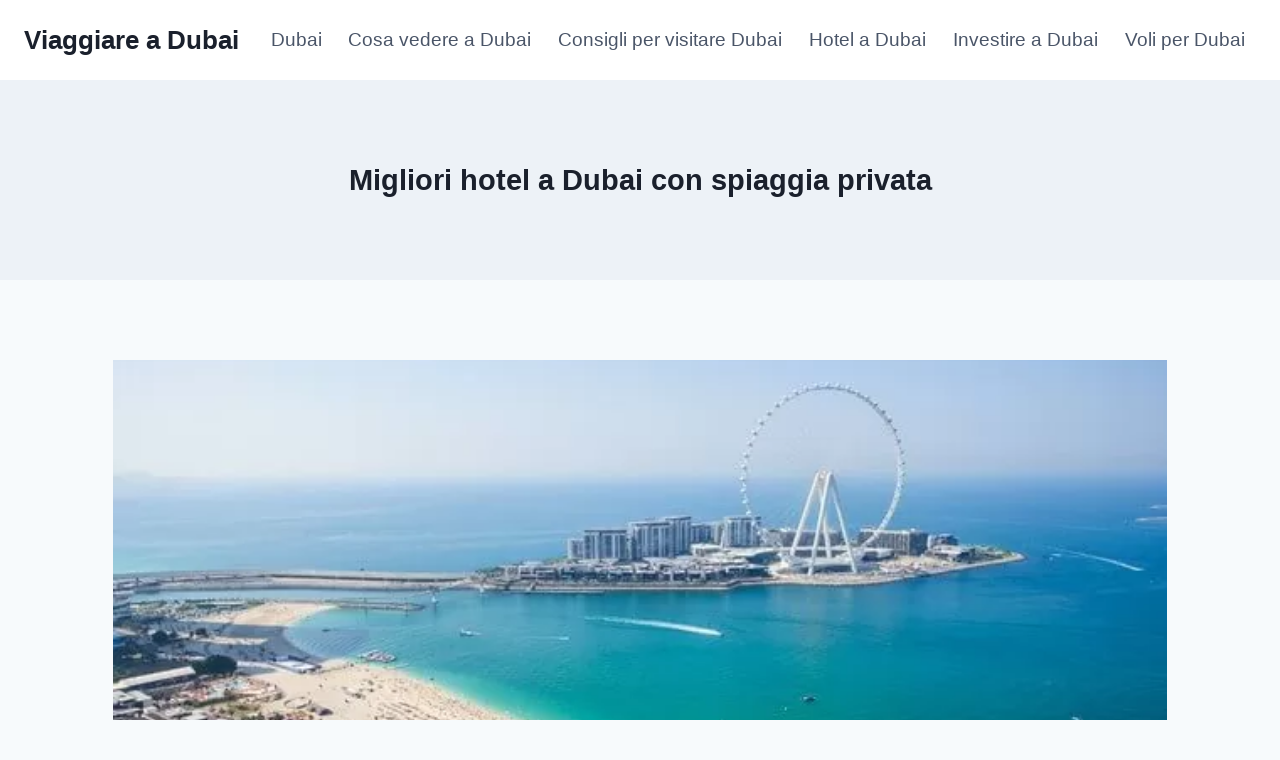

--- FILE ---
content_type: text/html; charset=UTF-8
request_url: https://www.viaggiareadubai.com/hotel-a-dubai-con-spiaggia-privata/
body_size: 33204
content:
<!doctype html>
<html lang="it-IT" prefix="og: https://ogp.me/ns#" class="no-js" itemtype="https://schema.org/Blog" itemscope>
<head>
	<meta charset="UTF-8">
	<meta name="viewport" content="width=device-width, initial-scale=1, minimum-scale=1">
	
<!-- Ottimizzazione per i motori di ricerca di Rank Math - https://rankmath.com/ -->
<title>10 Migliori hotel a Dubai con spiaggia privata 2024</title><style id="rocket-critical-css">ul{box-sizing:border-box}:root{--wp--preset--font-size--normal:16px;--wp--preset--font-size--huge:42px}.screen-reader-text{border:0;clip:rect(1px,1px,1px,1px);-webkit-clip-path:inset(50%);clip-path:inset(50%);height:1px;margin:-1px;overflow:hidden;padding:0;position:absolute;width:1px;word-wrap:normal!important}#ez-toc-container p.ez-toc-title{text-align:left;line-height:1.45;margin:0;padding:0}.ez-toc-title{display:inline;text-align:left;vertical-align:middle}#ez-toc-container a{color:#444;box-shadow:none;text-decoration:none;text-shadow:none}#ez-toc-container a:visited{color:#9f9f9f}.ez-toc-btn{display:inline-block;padding:6px 12px;margin-bottom:0;font-size:14px;font-weight:400;line-height:1.428571429;text-align:center;white-space:nowrap;vertical-align:middle;background-image:none;border:1px solid transparent;border-radius:4px}.ez-toc-btn-default{color:#333;background-color:#fff;-webkit-box-shadow:inset 0 1px 0 rgba(255,255,255,.15),0 1px 1px rgba(0,0,0,.075);box-shadow:inset 0 1px 0 rgba(255,255,255,.15),0 1px 1px rgba(0,0,0,.075);text-shadow:0 1px 0 #fff;background-image:-webkit-gradient(linear,left 0,left 100%,from(#fff),to(#e0e0e0));background-image:-webkit-linear-gradient(top,#fff 0,#e0e0e0 100%);background-image:-moz-linear-gradient(top,#fff 0,#e0e0e0 100%);background-image:linear-gradient(to bottom,#fff 0,#e0e0e0 100%);background-repeat:repeat-x;border-color:#ccc}.ez-toc-btn-xs{padding:5px 10px;font-size:12px;line-height:1.5;border-radius:3px}.ez-toc-glyphicon,[class*=ez-toc-icon-]{font-style:normal;font-weight:400;line-height:1;-webkit-font-smoothing:antialiased;-moz-osx-font-smoothing:grayscale}.ez-toc-btn-xs{padding:1px 5px}.ez-toc-pull-right{float:right!important;margin-left:10px}.ez-toc-glyphicon{position:relative;top:1px;display:inline-block;font-family:'Glyphicons Halflings'}.ez-toc-glyphicon:empty{width:1em}.ez-toc-toggle i.ez-toc-glyphicon{font-size:16px;margin-left:2px}[class*=ez-toc-icon-]{font-family:ez-toc-icomoon!important;speak:none;font-variant:normal;text-transform:none}.ez-toc-icon-toggle:before{content:"\e87a"}#ez-toc-container input,.ez-toc-toggle #item{position:absolute;left:-999em}#ez-toc-container label{float:right;position:relative;font-size:16px;padding:0 4px 0 5px;border:1px solid #999191;border-radius:5px;left:10px}div#ez-toc-container p.ez-toc-title{display:contents}#ez-toc-container a.ez-toc-toggle{color:#444;background:inherit;border:inherit}html{line-height:1.15;-webkit-text-size-adjust:100%}body{margin:0}main{display:block;min-width:0}h1{font-size:2em;margin:0.67em 0}a{background-color:transparent}strong{font-weight:bold}img{border-style:none}button,input{font-size:100%;margin:0}button,input{overflow:visible}button{text-transform:none}button{-webkit-appearance:button}button::-moz-focus-inner{border-style:none;padding:0}button:-moz-focusring{outline:1px dotted ButtonText}[type="checkbox"]{box-sizing:border-box;padding:0}::-webkit-file-upload-button{-webkit-appearance:button;font:inherit}:root{--global-gray-400:#CBD5E0;--global-gray-500:#A0AEC0;--global-xs-spacing:1em;--global-sm-spacing:1.5rem;--global-md-spacing:2rem;--global-lg-spacing:2.5em;--global-xl-spacing:3.5em;--global-xxl-spacing:5rem;--global-edge-spacing:1.5rem;--global-boxed-spacing:2rem}h1{padding:0;margin:0}h3 a{color:inherit;text-decoration:none}i{font-style:italic}html{box-sizing:border-box}*,*::before,*::after{box-sizing:inherit}ul{margin:0 0 1.5em 1.5em;padding:0}ul{list-style:disc}img{display:block;height:auto;max-width:100%}a{color:var(--global-palette-highlight)}.screen-reader-text{clip:rect(1px,1px,1px,1px);position:absolute!important;height:1px;width:1px;overflow:hidden;word-wrap:normal!important}::-webkit-input-placeholder{color:var(--global-palette6)}::-moz-placeholder{color:var(--global-palette6);opacity:1}:-ms-input-placeholder{color:var(--global-palette6)}::placeholder{color:var(--global-palette6)}button{border-radius:3px;background:var(--global-palette-btn-bg);color:var(--global-palette-btn);padding:0.4em 1em;border:0;line-height:1.6;display:inline-block;font-family:inherit;text-decoration:none;box-shadow:0px 0px 0px -7px rgba(0,0,0,0)}button:visited{background:var(--global-palette-btn-bg);color:var(--global-palette-btn)}.kadence-svg-iconset{display:inline-flex;align-self:center}.kadence-svg-iconset svg{height:1em;width:1em}.kadence-svg-iconset.svg-baseline svg{top:.125em;position:relative}.kt-clear{*zoom:1}.kt-clear::before,.kt-clear::after{content:' ';display:table}.kt-clear::after{clear:both}.content-area{margin:var(--global-xxl-spacing) 0}.entry-content{word-break:break-word}.site-container{margin:0 auto;padding:0 var(--global-content-edge-padding)}.content-bg{background:white}@media screen and (min-width:720px) and (max-width:1024px){.vs-md-false{display:none!important}}#wrapper{overflow:hidden;overflow:clip}body.footer-on-bottom #wrapper{min-height:100vh;display:flex;flex-direction:column}body.footer-on-bottom #inner-wrap{flex:1 0 auto}.site-branding{max-height:inherit}.site-branding a.brand{display:flex;flex-direction:row;align-items:center;text-decoration:none;color:inherit;max-height:inherit}.site-branding .site-title{margin:0}.header-navigation,.header-menu-container{display:flex}.header-navigation li.menu-item>a{display:block;width:100%;text-decoration:none;color:var(--global-palette4)}.header-navigation ul li.menu-item>a{padding:0.6em 0.5em}.header-navigation .menu{display:flex;flex-wrap:wrap;justify-content:center;align-items:center;list-style:none;margin:0;padding:0}.menu-toggle-open{display:flex;background:transparent;align-items:center;box-shadow:none}.menu-toggle-open .menu-toggle-icon{display:flex}.menu-toggle-open.menu-toggle-style-default{border:0}.wp-site-blocks .menu-toggle-open{box-shadow:none}.mobile-navigation{width:100%}.mobile-navigation a{display:block;width:100%;text-decoration:none;padding:0.6em 0.5em}.mobile-navigation ul{display:block;list-style:none;margin:0;padding:0}.popup-drawer{position:fixed;display:none;top:0;bottom:0;left:-99999rem;right:99999rem;z-index:100000}.popup-drawer .drawer-overlay{background-color:rgba(0,0,0,0.4);position:fixed;top:0;right:0;bottom:0;left:0;opacity:0}.popup-drawer .drawer-inner{width:100%;-webkit-transform:translateX(100%);transform:translateX(100%);max-width:90%;right:0;top:0;overflow:auto;background:#090c10;color:#fff;bottom:0;opacity:0;position:fixed;box-shadow:0 0 2rem 0 rgba(0,0,0,0.1);display:flex;flex-direction:column}.popup-drawer .drawer-header{padding:0 1.5em;display:flex;justify-content:flex-end;min-height:calc(1.2em + 24px)}.popup-drawer .drawer-header .drawer-toggle{background:transparent;border:0;font-size:24px;line-height:1;padding:0.6em 0.15em;color:inherit;display:flex;box-shadow:none;border-radius:0}.popup-drawer .drawer-content{padding:0 1.5em 1.5em}@media screen and (max-width:1024px){.animate-body-popup #inner-wrap,.animate-body-popup .site-header-row{-webkit-transform:none;transform:none}}.popup-drawer .drawer-header .drawer-toggle{width:1em;position:relative;height:1em;box-sizing:content-box;font-size:24px}.drawer-toggle .toggle-close-bar{width:0.75em;height:0.08em;background:currentColor;-webkit-transform-origin:center center;transform-origin:center center;position:absolute;margin-top:-0.04em;opacity:0;border-radius:0.08em;left:50%;margin-left:-0.375em;top:50%;-webkit-transform:rotate(45deg) translateX(-50%);transform:rotate(45deg) translateX(-50%)}.drawer-toggle .toggle-close-bar:last-child{-webkit-transform:rotate(-45deg) translateX(50%);transform:rotate(-45deg) translateX(50%)}#main-header{display:none}#masthead{position:relative;z-index:11}@media screen and (min-width:1025px){#main-header{display:block}#mobile-header{display:none}}.site-header-row{display:grid;grid-template-columns:auto auto}.site-header-section{display:flex;max-height:inherit}.site-header-item{display:flex;align-items:center;margin-right:10px;max-height:inherit}.site-header-section>.site-header-item:last-child{margin-right:0}.drawer-content .site-header-item{margin-right:0;margin-bottom:10px}.drawer-content .site-header-item:last-child{margin-bottom:0}.site-header-section-right{justify-content:flex-end}#mobile-drawer{z-index:99999}.entry{box-shadow:0px 15px 25px -10px rgba(0,0,0,0.05);border-radius:.25rem}.content-wrap{position:relative}.kadence-thumbnail-position-behind+.entry{z-index:1;position:relative}@media screen and (max-width:719px){.content-style-boxed .content-bg:not(.loop-entry){margin-left:-1rem;margin-right:-1rem;width:auto}}.single-content{margin:var(--global-md-spacing) 0 0}.single-content p{margin-top:0;margin-bottom:var(--global-md-spacing)}.entry-content:after{display:table;clear:both;content:''}.wp-site-blocks .post-thumbnail{display:block;height:0;padding-bottom:66.67%;overflow:hidden;position:relative}.wp-site-blocks .post-thumbnail .post-thumbnail-inner{position:absolute;top:0;bottom:0;left:0;right:0}.wp-site-blocks .post-thumbnail img{flex:1;height:100%;-o-object-fit:cover;object-fit:cover;width:100%}.kadence-thumbnail-position-behind{margin-bottom:-4.3em;position:relative;z-index:0}.entry-meta{font-size:80%;margin:1em 0;display:flex;flex-wrap:wrap}.entry-meta>*{display:inline-flex;align-items:center;flex-wrap:wrap}.entry-meta>* time{white-space:nowrap}.entry-meta a{color:inherit;text-decoration:none}.entry-meta .meta-label{margin-right:.2rem}.entry-meta>*:after{margin-left:.5rem;margin-right:.5rem;content:"";display:inline-block;background-color:currentColor;height:.25rem;width:.25rem;opacity:.8;border-radius:9999px;vertical-align:.1875em}.entry-meta>*:last-child:after{display:none}.loop-entry .entry-summary p{margin:1em 0}.updated:not(.published){display:none}.entry-summary{margin:var(--global-xs-spacing) 0 0}a.post-more-link{font-weight:bold;letter-spacing:.05em;text-transform:uppercase;text-decoration:none;color:inherit;font-size:80%}a.post-more-link .kadence-svg-iconset{margin-left:0.5em}.more-link-wrap{margin-top:var(--global-xs-spacing);margin-bottom:0}.entry-taxonomies{margin-bottom:0.5em;letter-spacing:.05em;font-size:70%;text-transform:uppercase}.entry-taxonomies a{text-decoration:none;font-weight:bold}@media screen and (max-width:719px){.loop-entry .entry-taxonomies{margin-bottom:1em}}.entry-header{margin-bottom:1em}.entry-footer{clear:both}.alignwide{margin-left:calc(50% - (var(--global-vw, 100vw) / 2));margin-right:calc(50% - (var(--global-vw, 100vw) / 2));max-width:100vw;width:var(--global-vw, 100vw);padding-left:0;padding-right:0;clear:both}@media screen and (min-width:1025px){.content-width-narrow .alignwide{margin-left:-80px;margin-right:-80px;width:auto}}.entry-title{word-wrap:break-word}#cancel-comment-reply-link{margin-left:0.8em}.entry-related-carousel .entry-summary,.entry-related-carousel .entry-footer,.entry-related-carousel .entry-taxonomies{display:none}</style><link rel="preload" href="https://www.viaggiareadubai.com/wp-content/cache/min/1/b6cf486b4a07d6afefa42ad85d92e199.css" data-rocket-async="style" as="style" onload="this.onload=null;this.rel='stylesheet'" media="all" data-minify="1" />
<meta name="description" content="Quali sono i migliori hotel a Dubai con spiaggia privata, dove dormire a Dubai sulla spiaggia, Quali sono i migliori hotel sulla spiaggia a Dubai"/>
<meta name="robots" content="follow, index, max-snippet:-1, max-video-preview:-1, max-image-preview:large"/>
<link rel="canonical" href="https://www.viaggiareadubai.com/hotel-a-dubai-con-spiaggia-privata/" />
<meta property="og:locale" content="it_IT" />
<meta property="og:type" content="article" />
<meta property="og:title" content="10 Migliori hotel a Dubai con spiaggia privata 2024" />
<meta property="og:description" content="Quali sono i migliori hotel a Dubai con spiaggia privata, dove dormire a Dubai sulla spiaggia, Quali sono i migliori hotel sulla spiaggia a Dubai" />
<meta property="og:url" content="https://www.viaggiareadubai.com/hotel-a-dubai-con-spiaggia-privata/" />
<meta property="og:site_name" content="Viaggiare a Dubai" />
<meta property="article:publisher" content="https://www.facebook.com/viaggiareadubai-103106818577206/" />
<meta property="article:author" content="https://www.facebook.com/viaggiareadubai-103106818577206" />
<meta property="article:tag" content="dove dormire a Dubai sulla spiaggia" />
<meta property="article:tag" content="migliori hotel a Dubai con spiaggia privata" />
<meta property="article:tag" content="migliori hotel sulla spiaggia a Dubai" />
<meta property="article:tag" content="Quali sono i migliori hotel a Dubai con spiaggia privata" />
<meta property="article:section" content="Hotel a Dubai" />
<meta property="og:updated_time" content="2023-12-07T15:03:07+00:00" />
<meta property="og:image" content="https://www.viaggiareadubai.com/wp-content/uploads/2023/01/migliori-hotel-a-Dubai-con-spiaggia-privata.jpg" />
<meta property="og:image:secure_url" content="https://www.viaggiareadubai.com/wp-content/uploads/2023/01/migliori-hotel-a-Dubai-con-spiaggia-privata.jpg" />
<meta property="og:image:width" content="626" />
<meta property="og:image:height" content="416" />
<meta property="og:image:alt" content="Dubai Low Cost" />
<meta property="og:image:type" content="image/jpeg" />
<meta property="article:published_time" content="2023-01-07T21:25:51+00:00" />
<meta property="article:modified_time" content="2023-12-07T15:03:07+00:00" />
<meta name="twitter:card" content="summary_large_image" />
<meta name="twitter:title" content="10 Migliori hotel a Dubai con spiaggia privata 2024" />
<meta name="twitter:description" content="Quali sono i migliori hotel a Dubai con spiaggia privata, dove dormire a Dubai sulla spiaggia, Quali sono i migliori hotel sulla spiaggia a Dubai" />
<meta name="twitter:site" content="@https://twitter.com/viaggiareaduba3" />
<meta name="twitter:creator" content="@viaggiareaduba3" />
<meta name="twitter:image" content="https://www.viaggiareadubai.com/wp-content/uploads/2023/01/migliori-hotel-a-Dubai-con-spiaggia-privata.jpg" />
<meta name="twitter:label1" content="Scritto da" />
<meta name="twitter:data1" content="viaggiare a Dubai" />
<meta name="twitter:label2" content="Tempo di lettura" />
<meta name="twitter:data2" content="6 minuti" />
<script type="application/ld+json" class="rank-math-schema">{"@context":"https://schema.org","@graph":[{"@type":["Organization","Person"],"@id":"https://www.viaggiareadubai.com/#person","name":"Viaggiare a Dubai","url":"https://www.viaggiareadubai.com","sameAs":["https://www.facebook.com/viaggiareadubai-103106818577206/","https://twitter.com/https://twitter.com/viaggiareaduba3"],"email":"info@viaggiareadubai.com","address":{"@type":"PostalAddress","streetAddress":"Via Cardinale Garampi","addressLocality":"Roma","addressRegion":"Lazio","postalCode":"00167","addressCountry":"Italy"},"logo":{"@type":"ImageObject","@id":"https://www.viaggiareadubai.com/#logo","url":"https://www.viaggiareadubai.com/wp-content/uploads/2021/02/viaggiare-a-dubai.jpeg","contentUrl":"https://www.viaggiareadubai.com/wp-content/uploads/2021/02/viaggiare-a-dubai.jpeg","caption":"Viaggiare a Dubai","inLanguage":"it-IT","width":"500","height":"500"},"image":{"@id":"https://www.viaggiareadubai.com/#logo"}},{"@type":"WebSite","@id":"https://www.viaggiareadubai.com/#website","url":"https://www.viaggiareadubai.com","name":"Viaggiare a Dubai","publisher":{"@id":"https://www.viaggiareadubai.com/#person"},"inLanguage":"it-IT"},{"@type":"ImageObject","@id":"https://www.viaggiareadubai.com/wp-content/uploads/2023/01/migliori-hotel-a-Dubai-con-spiaggia-privata.jpg","url":"https://www.viaggiareadubai.com/wp-content/uploads/2023/01/migliori-hotel-a-Dubai-con-spiaggia-privata.jpg","width":"626","height":"416","caption":"Dubai Low Cost","inLanguage":"it-IT"},{"@type":"WebPage","@id":"https://www.viaggiareadubai.com/hotel-a-dubai-con-spiaggia-privata/#webpage","url":"https://www.viaggiareadubai.com/hotel-a-dubai-con-spiaggia-privata/","name":"10 Migliori hotel a Dubai con spiaggia privata 2024","datePublished":"2023-01-07T21:25:51+00:00","dateModified":"2023-12-07T15:03:07+00:00","isPartOf":{"@id":"https://www.viaggiareadubai.com/#website"},"primaryImageOfPage":{"@id":"https://www.viaggiareadubai.com/wp-content/uploads/2023/01/migliori-hotel-a-Dubai-con-spiaggia-privata.jpg"},"inLanguage":"it-IT"},{"@type":"Person","@id":"https://www.viaggiareadubai.com/hotel-a-dubai-con-spiaggia-privata/#author","name":"viaggiare a Dubai","description":"Dubai, cosa vedere a Dubai, Hotel a Dubai, Viaggiare a Dubai \u00e8 una guida completa per visitare Dubai, Attrazioni Dubai, Hotel Dubai","image":{"@type":"ImageObject","@id":"https://secure.gravatar.com/avatar/bc4d15cf7c5850ad42e933565e72e8af2a5a9d12bc3c04080352bc0f805bd15d?s=96&amp;d=mm&amp;r=g","url":"https://secure.gravatar.com/avatar/bc4d15cf7c5850ad42e933565e72e8af2a5a9d12bc3c04080352bc0f805bd15d?s=96&amp;d=mm&amp;r=g","caption":"viaggiare a Dubai","inLanguage":"it-IT"},"sameAs":["https://viaggiareadubai.com","https://www.facebook.com/viaggiareadubai-103106818577206","https://twitter.com/https://twitter.com/viaggiareaduba3"]},{"@type":"BlogPosting","headline":"10 Migliori hotel a Dubai con spiaggia privata 2024","keywords":"hotel a Dubai con spiaggia privata,migliori hotel a Dubai con spiaggia privata","datePublished":"2023-01-07T21:25:51+00:00","dateModified":"2023-12-07T15:03:07+00:00","articleSection":"Hotel a Dubai","author":{"@id":"https://www.viaggiareadubai.com/hotel-a-dubai-con-spiaggia-privata/#author","name":"viaggiare a Dubai"},"publisher":{"@id":"https://www.viaggiareadubai.com/#person"},"description":"Quali sono i migliori hotel a Dubai con spiaggia privata, dove dormire a Dubai sulla spiaggia, Quali sono i migliori hotel sulla spiaggia a Dubai","name":"10 Migliori hotel a Dubai con spiaggia privata 2024","@id":"https://www.viaggiareadubai.com/hotel-a-dubai-con-spiaggia-privata/#richSnippet","isPartOf":{"@id":"https://www.viaggiareadubai.com/hotel-a-dubai-con-spiaggia-privata/#webpage"},"image":{"@id":"https://www.viaggiareadubai.com/wp-content/uploads/2023/01/migliori-hotel-a-Dubai-con-spiaggia-privata.jpg"},"inLanguage":"it-IT","mainEntityOfPage":{"@id":"https://www.viaggiareadubai.com/hotel-a-dubai-con-spiaggia-privata/#webpage"}}]}</script>
<!-- /Rank Math WordPress SEO plugin -->

<link rel='dns-prefetch' href='//static.addtoany.com' />
<link rel='dns-prefetch' href='//www.googletagmanager.com' />
<link rel='dns-prefetch' href='//pagead2.googlesyndication.com' />

<link rel="alternate" type="application/rss+xml" title="Viaggiare a Dubai &raquo; Feed" href="https://www.viaggiareadubai.com/feed/" />
<link rel="alternate" type="application/rss+xml" title="Viaggiare a Dubai &raquo; Feed dei commenti" href="https://www.viaggiareadubai.com/comments/feed/" />
			
			<link rel="alternate" type="application/rss+xml" title="Viaggiare a Dubai &raquo; Migliori hotel a Dubai con spiaggia privata Feed dei commenti" href="https://www.viaggiareadubai.com/hotel-a-dubai-con-spiaggia-privata/feed/" />
		<!-- This site uses the Google Analytics by MonsterInsights plugin v9.10.0 - Using Analytics tracking - https://www.monsterinsights.com/ -->
							<script data-rocketlazyloadscript='//www.googletagmanager.com/gtag/js?id=G-RLBZ1XM5YL'   data-cfasync="false" data-wpfc-render="false" async></script>
			<script data-cfasync="false" data-wpfc-render="false">
				var mi_version = '9.10.0';
				var mi_track_user = true;
				var mi_no_track_reason = '';
								var MonsterInsightsDefaultLocations = {"page_location":"https:\/\/www.viaggiareadubai.com\/hotel-a-dubai-con-spiaggia-privata\/"};
								if ( typeof MonsterInsightsPrivacyGuardFilter === 'function' ) {
					var MonsterInsightsLocations = (typeof MonsterInsightsExcludeQuery === 'object') ? MonsterInsightsPrivacyGuardFilter( MonsterInsightsExcludeQuery ) : MonsterInsightsPrivacyGuardFilter( MonsterInsightsDefaultLocations );
				} else {
					var MonsterInsightsLocations = (typeof MonsterInsightsExcludeQuery === 'object') ? MonsterInsightsExcludeQuery : MonsterInsightsDefaultLocations;
				}

								var disableStrs = [
										'ga-disable-G-RLBZ1XM5YL',
									];

				/* Function to detect opted out users */
				function __gtagTrackerIsOptedOut() {
					for (var index = 0; index < disableStrs.length; index++) {
						if (document.cookie.indexOf(disableStrs[index] + '=true') > -1) {
							return true;
						}
					}

					return false;
				}

				/* Disable tracking if the opt-out cookie exists. */
				if (__gtagTrackerIsOptedOut()) {
					for (var index = 0; index < disableStrs.length; index++) {
						window[disableStrs[index]] = true;
					}
				}

				/* Opt-out function */
				function __gtagTrackerOptout() {
					for (var index = 0; index < disableStrs.length; index++) {
						document.cookie = disableStrs[index] + '=true; expires=Thu, 31 Dec 2099 23:59:59 UTC; path=/';
						window[disableStrs[index]] = true;
					}
				}

				if ('undefined' === typeof gaOptout) {
					function gaOptout() {
						__gtagTrackerOptout();
					}
				}
								window.dataLayer = window.dataLayer || [];

				window.MonsterInsightsDualTracker = {
					helpers: {},
					trackers: {},
				};
				if (mi_track_user) {
					function __gtagDataLayer() {
						dataLayer.push(arguments);
					}

					function __gtagTracker(type, name, parameters) {
						if (!parameters) {
							parameters = {};
						}

						if (parameters.send_to) {
							__gtagDataLayer.apply(null, arguments);
							return;
						}

						if (type === 'event') {
														parameters.send_to = monsterinsights_frontend.v4_id;
							var hookName = name;
							if (typeof parameters['event_category'] !== 'undefined') {
								hookName = parameters['event_category'] + ':' + name;
							}

							if (typeof MonsterInsightsDualTracker.trackers[hookName] !== 'undefined') {
								MonsterInsightsDualTracker.trackers[hookName](parameters);
							} else {
								__gtagDataLayer('event', name, parameters);
							}
							
						} else {
							__gtagDataLayer.apply(null, arguments);
						}
					}

					__gtagTracker('js', new Date());
					__gtagTracker('set', {
						'developer_id.dZGIzZG': true,
											});
					if ( MonsterInsightsLocations.page_location ) {
						__gtagTracker('set', MonsterInsightsLocations);
					}
										__gtagTracker('config', 'G-RLBZ1XM5YL', {"forceSSL":"true","link_attribution":"true"} );
										window.gtag = __gtagTracker;										(function () {
						/* https://developers.google.com/analytics/devguides/collection/analyticsjs/ */
						/* ga and __gaTracker compatibility shim. */
						var noopfn = function () {
							return null;
						};
						var newtracker = function () {
							return new Tracker();
						};
						var Tracker = function () {
							return null;
						};
						var p = Tracker.prototype;
						p.get = noopfn;
						p.set = noopfn;
						p.send = function () {
							var args = Array.prototype.slice.call(arguments);
							args.unshift('send');
							__gaTracker.apply(null, args);
						};
						var __gaTracker = function () {
							var len = arguments.length;
							if (len === 0) {
								return;
							}
							var f = arguments[len - 1];
							if (typeof f !== 'object' || f === null || typeof f.hitCallback !== 'function') {
								if ('send' === arguments[0]) {
									var hitConverted, hitObject = false, action;
									if ('event' === arguments[1]) {
										if ('undefined' !== typeof arguments[3]) {
											hitObject = {
												'eventAction': arguments[3],
												'eventCategory': arguments[2],
												'eventLabel': arguments[4],
												'value': arguments[5] ? arguments[5] : 1,
											}
										}
									}
									if ('pageview' === arguments[1]) {
										if ('undefined' !== typeof arguments[2]) {
											hitObject = {
												'eventAction': 'page_view',
												'page_path': arguments[2],
											}
										}
									}
									if (typeof arguments[2] === 'object') {
										hitObject = arguments[2];
									}
									if (typeof arguments[5] === 'object') {
										Object.assign(hitObject, arguments[5]);
									}
									if ('undefined' !== typeof arguments[1].hitType) {
										hitObject = arguments[1];
										if ('pageview' === hitObject.hitType) {
											hitObject.eventAction = 'page_view';
										}
									}
									if (hitObject) {
										action = 'timing' === arguments[1].hitType ? 'timing_complete' : hitObject.eventAction;
										hitConverted = mapArgs(hitObject);
										__gtagTracker('event', action, hitConverted);
									}
								}
								return;
							}

							function mapArgs(args) {
								var arg, hit = {};
								var gaMap = {
									'eventCategory': 'event_category',
									'eventAction': 'event_action',
									'eventLabel': 'event_label',
									'eventValue': 'event_value',
									'nonInteraction': 'non_interaction',
									'timingCategory': 'event_category',
									'timingVar': 'name',
									'timingValue': 'value',
									'timingLabel': 'event_label',
									'page': 'page_path',
									'location': 'page_location',
									'title': 'page_title',
									'referrer' : 'page_referrer',
								};
								for (arg in args) {
																		if (!(!args.hasOwnProperty(arg) || !gaMap.hasOwnProperty(arg))) {
										hit[gaMap[arg]] = args[arg];
									} else {
										hit[arg] = args[arg];
									}
								}
								return hit;
							}

							try {
								f.hitCallback();
							} catch (ex) {
							}
						};
						__gaTracker.create = newtracker;
						__gaTracker.getByName = newtracker;
						__gaTracker.getAll = function () {
							return [];
						};
						__gaTracker.remove = noopfn;
						__gaTracker.loaded = true;
						window['__gaTracker'] = __gaTracker;
					})();
									} else {
										console.log("");
					(function () {
						function __gtagTracker() {
							return null;
						}

						window['__gtagTracker'] = __gtagTracker;
						window['gtag'] = __gtagTracker;
					})();
									}
			</script>
							<!-- / Google Analytics by MonsterInsights -->
		<style id='wp-img-auto-sizes-contain-inline-css'>
img:is([sizes=auto i],[sizes^="auto," i]){contain-intrinsic-size:3000px 1500px}
/*# sourceURL=wp-img-auto-sizes-contain-inline-css */
</style>
<style id='wp-emoji-styles-inline-css'>

	img.wp-smiley, img.emoji {
		display: inline !important;
		border: none !important;
		box-shadow: none !important;
		height: 1em !important;
		width: 1em !important;
		margin: 0 0.07em !important;
		vertical-align: -0.1em !important;
		background: none !important;
		padding: 0 !important;
	}
/*# sourceURL=wp-emoji-styles-inline-css */
</style>
<style id='wp-block-library-inline-css'>
:root{--wp-block-synced-color:#7a00df;--wp-block-synced-color--rgb:122,0,223;--wp-bound-block-color:var(--wp-block-synced-color);--wp-editor-canvas-background:#ddd;--wp-admin-theme-color:#007cba;--wp-admin-theme-color--rgb:0,124,186;--wp-admin-theme-color-darker-10:#006ba1;--wp-admin-theme-color-darker-10--rgb:0,107,160.5;--wp-admin-theme-color-darker-20:#005a87;--wp-admin-theme-color-darker-20--rgb:0,90,135;--wp-admin-border-width-focus:2px}@media (min-resolution:192dpi){:root{--wp-admin-border-width-focus:1.5px}}.wp-element-button{cursor:pointer}:root .has-very-light-gray-background-color{background-color:#eee}:root .has-very-dark-gray-background-color{background-color:#313131}:root .has-very-light-gray-color{color:#eee}:root .has-very-dark-gray-color{color:#313131}:root .has-vivid-green-cyan-to-vivid-cyan-blue-gradient-background{background:linear-gradient(135deg,#00d084,#0693e3)}:root .has-purple-crush-gradient-background{background:linear-gradient(135deg,#34e2e4,#4721fb 50%,#ab1dfe)}:root .has-hazy-dawn-gradient-background{background:linear-gradient(135deg,#faaca8,#dad0ec)}:root .has-subdued-olive-gradient-background{background:linear-gradient(135deg,#fafae1,#67a671)}:root .has-atomic-cream-gradient-background{background:linear-gradient(135deg,#fdd79a,#004a59)}:root .has-nightshade-gradient-background{background:linear-gradient(135deg,#330968,#31cdcf)}:root .has-midnight-gradient-background{background:linear-gradient(135deg,#020381,#2874fc)}:root{--wp--preset--font-size--normal:16px;--wp--preset--font-size--huge:42px}.has-regular-font-size{font-size:1em}.has-larger-font-size{font-size:2.625em}.has-normal-font-size{font-size:var(--wp--preset--font-size--normal)}.has-huge-font-size{font-size:var(--wp--preset--font-size--huge)}.has-text-align-center{text-align:center}.has-text-align-left{text-align:left}.has-text-align-right{text-align:right}.has-fit-text{white-space:nowrap!important}#end-resizable-editor-section{display:none}.aligncenter{clear:both}.items-justified-left{justify-content:flex-start}.items-justified-center{justify-content:center}.items-justified-right{justify-content:flex-end}.items-justified-space-between{justify-content:space-between}.screen-reader-text{border:0;clip-path:inset(50%);height:1px;margin:-1px;overflow:hidden;padding:0;position:absolute;width:1px;word-wrap:normal!important}.screen-reader-text:focus{background-color:#ddd;clip-path:none;color:#444;display:block;font-size:1em;height:auto;left:5px;line-height:normal;padding:15px 23px 14px;text-decoration:none;top:5px;width:auto;z-index:100000}html :where(.has-border-color){border-style:solid}html :where([style*=border-top-color]){border-top-style:solid}html :where([style*=border-right-color]){border-right-style:solid}html :where([style*=border-bottom-color]){border-bottom-style:solid}html :where([style*=border-left-color]){border-left-style:solid}html :where([style*=border-width]){border-style:solid}html :where([style*=border-top-width]){border-top-style:solid}html :where([style*=border-right-width]){border-right-style:solid}html :where([style*=border-bottom-width]){border-bottom-style:solid}html :where([style*=border-left-width]){border-left-style:solid}html :where(img[class*=wp-image-]){height:auto;max-width:100%}:where(figure){margin:0 0 1em}html :where(.is-position-sticky){--wp-admin--admin-bar--position-offset:var(--wp-admin--admin-bar--height,0px)}@media screen and (max-width:600px){html :where(.is-position-sticky){--wp-admin--admin-bar--position-offset:0px}}

/*# sourceURL=wp-block-library-inline-css */
</style><style id='global-styles-inline-css'>
:root{--wp--preset--aspect-ratio--square: 1;--wp--preset--aspect-ratio--4-3: 4/3;--wp--preset--aspect-ratio--3-4: 3/4;--wp--preset--aspect-ratio--3-2: 3/2;--wp--preset--aspect-ratio--2-3: 2/3;--wp--preset--aspect-ratio--16-9: 16/9;--wp--preset--aspect-ratio--9-16: 9/16;--wp--preset--color--black: #000000;--wp--preset--color--cyan-bluish-gray: #abb8c3;--wp--preset--color--white: #ffffff;--wp--preset--color--pale-pink: #f78da7;--wp--preset--color--vivid-red: #cf2e2e;--wp--preset--color--luminous-vivid-orange: #ff6900;--wp--preset--color--luminous-vivid-amber: #fcb900;--wp--preset--color--light-green-cyan: #7bdcb5;--wp--preset--color--vivid-green-cyan: #00d084;--wp--preset--color--pale-cyan-blue: #8ed1fc;--wp--preset--color--vivid-cyan-blue: #0693e3;--wp--preset--color--vivid-purple: #9b51e0;--wp--preset--color--theme-palette-1: var(--global-palette1);--wp--preset--color--theme-palette-2: var(--global-palette2);--wp--preset--color--theme-palette-3: var(--global-palette3);--wp--preset--color--theme-palette-4: var(--global-palette4);--wp--preset--color--theme-palette-5: var(--global-palette5);--wp--preset--color--theme-palette-6: var(--global-palette6);--wp--preset--color--theme-palette-7: var(--global-palette7);--wp--preset--color--theme-palette-8: var(--global-palette8);--wp--preset--color--theme-palette-9: var(--global-palette9);--wp--preset--gradient--vivid-cyan-blue-to-vivid-purple: linear-gradient(135deg,rgb(6,147,227) 0%,rgb(155,81,224) 100%);--wp--preset--gradient--light-green-cyan-to-vivid-green-cyan: linear-gradient(135deg,rgb(122,220,180) 0%,rgb(0,208,130) 100%);--wp--preset--gradient--luminous-vivid-amber-to-luminous-vivid-orange: linear-gradient(135deg,rgb(252,185,0) 0%,rgb(255,105,0) 100%);--wp--preset--gradient--luminous-vivid-orange-to-vivid-red: linear-gradient(135deg,rgb(255,105,0) 0%,rgb(207,46,46) 100%);--wp--preset--gradient--very-light-gray-to-cyan-bluish-gray: linear-gradient(135deg,rgb(238,238,238) 0%,rgb(169,184,195) 100%);--wp--preset--gradient--cool-to-warm-spectrum: linear-gradient(135deg,rgb(74,234,220) 0%,rgb(151,120,209) 20%,rgb(207,42,186) 40%,rgb(238,44,130) 60%,rgb(251,105,98) 80%,rgb(254,248,76) 100%);--wp--preset--gradient--blush-light-purple: linear-gradient(135deg,rgb(255,206,236) 0%,rgb(152,150,240) 100%);--wp--preset--gradient--blush-bordeaux: linear-gradient(135deg,rgb(254,205,165) 0%,rgb(254,45,45) 50%,rgb(107,0,62) 100%);--wp--preset--gradient--luminous-dusk: linear-gradient(135deg,rgb(255,203,112) 0%,rgb(199,81,192) 50%,rgb(65,88,208) 100%);--wp--preset--gradient--pale-ocean: linear-gradient(135deg,rgb(255,245,203) 0%,rgb(182,227,212) 50%,rgb(51,167,181) 100%);--wp--preset--gradient--electric-grass: linear-gradient(135deg,rgb(202,248,128) 0%,rgb(113,206,126) 100%);--wp--preset--gradient--midnight: linear-gradient(135deg,rgb(2,3,129) 0%,rgb(40,116,252) 100%);--wp--preset--font-size--small: var(--global-font-size-small);--wp--preset--font-size--medium: var(--global-font-size-medium);--wp--preset--font-size--large: var(--global-font-size-large);--wp--preset--font-size--x-large: 42px;--wp--preset--font-size--larger: var(--global-font-size-larger);--wp--preset--font-size--xxlarge: var(--global-font-size-xxlarge);--wp--preset--spacing--20: 0.44rem;--wp--preset--spacing--30: 0.67rem;--wp--preset--spacing--40: 1rem;--wp--preset--spacing--50: 1.5rem;--wp--preset--spacing--60: 2.25rem;--wp--preset--spacing--70: 3.38rem;--wp--preset--spacing--80: 5.06rem;--wp--preset--shadow--natural: 6px 6px 9px rgba(0, 0, 0, 0.2);--wp--preset--shadow--deep: 12px 12px 50px rgba(0, 0, 0, 0.4);--wp--preset--shadow--sharp: 6px 6px 0px rgba(0, 0, 0, 0.2);--wp--preset--shadow--outlined: 6px 6px 0px -3px rgb(255, 255, 255), 6px 6px rgb(0, 0, 0);--wp--preset--shadow--crisp: 6px 6px 0px rgb(0, 0, 0);}:where(.is-layout-flex){gap: 0.5em;}:where(.is-layout-grid){gap: 0.5em;}body .is-layout-flex{display: flex;}.is-layout-flex{flex-wrap: wrap;align-items: center;}.is-layout-flex > :is(*, div){margin: 0;}body .is-layout-grid{display: grid;}.is-layout-grid > :is(*, div){margin: 0;}:where(.wp-block-columns.is-layout-flex){gap: 2em;}:where(.wp-block-columns.is-layout-grid){gap: 2em;}:where(.wp-block-post-template.is-layout-flex){gap: 1.25em;}:where(.wp-block-post-template.is-layout-grid){gap: 1.25em;}.has-black-color{color: var(--wp--preset--color--black) !important;}.has-cyan-bluish-gray-color{color: var(--wp--preset--color--cyan-bluish-gray) !important;}.has-white-color{color: var(--wp--preset--color--white) !important;}.has-pale-pink-color{color: var(--wp--preset--color--pale-pink) !important;}.has-vivid-red-color{color: var(--wp--preset--color--vivid-red) !important;}.has-luminous-vivid-orange-color{color: var(--wp--preset--color--luminous-vivid-orange) !important;}.has-luminous-vivid-amber-color{color: var(--wp--preset--color--luminous-vivid-amber) !important;}.has-light-green-cyan-color{color: var(--wp--preset--color--light-green-cyan) !important;}.has-vivid-green-cyan-color{color: var(--wp--preset--color--vivid-green-cyan) !important;}.has-pale-cyan-blue-color{color: var(--wp--preset--color--pale-cyan-blue) !important;}.has-vivid-cyan-blue-color{color: var(--wp--preset--color--vivid-cyan-blue) !important;}.has-vivid-purple-color{color: var(--wp--preset--color--vivid-purple) !important;}.has-black-background-color{background-color: var(--wp--preset--color--black) !important;}.has-cyan-bluish-gray-background-color{background-color: var(--wp--preset--color--cyan-bluish-gray) !important;}.has-white-background-color{background-color: var(--wp--preset--color--white) !important;}.has-pale-pink-background-color{background-color: var(--wp--preset--color--pale-pink) !important;}.has-vivid-red-background-color{background-color: var(--wp--preset--color--vivid-red) !important;}.has-luminous-vivid-orange-background-color{background-color: var(--wp--preset--color--luminous-vivid-orange) !important;}.has-luminous-vivid-amber-background-color{background-color: var(--wp--preset--color--luminous-vivid-amber) !important;}.has-light-green-cyan-background-color{background-color: var(--wp--preset--color--light-green-cyan) !important;}.has-vivid-green-cyan-background-color{background-color: var(--wp--preset--color--vivid-green-cyan) !important;}.has-pale-cyan-blue-background-color{background-color: var(--wp--preset--color--pale-cyan-blue) !important;}.has-vivid-cyan-blue-background-color{background-color: var(--wp--preset--color--vivid-cyan-blue) !important;}.has-vivid-purple-background-color{background-color: var(--wp--preset--color--vivid-purple) !important;}.has-black-border-color{border-color: var(--wp--preset--color--black) !important;}.has-cyan-bluish-gray-border-color{border-color: var(--wp--preset--color--cyan-bluish-gray) !important;}.has-white-border-color{border-color: var(--wp--preset--color--white) !important;}.has-pale-pink-border-color{border-color: var(--wp--preset--color--pale-pink) !important;}.has-vivid-red-border-color{border-color: var(--wp--preset--color--vivid-red) !important;}.has-luminous-vivid-orange-border-color{border-color: var(--wp--preset--color--luminous-vivid-orange) !important;}.has-luminous-vivid-amber-border-color{border-color: var(--wp--preset--color--luminous-vivid-amber) !important;}.has-light-green-cyan-border-color{border-color: var(--wp--preset--color--light-green-cyan) !important;}.has-vivid-green-cyan-border-color{border-color: var(--wp--preset--color--vivid-green-cyan) !important;}.has-pale-cyan-blue-border-color{border-color: var(--wp--preset--color--pale-cyan-blue) !important;}.has-vivid-cyan-blue-border-color{border-color: var(--wp--preset--color--vivid-cyan-blue) !important;}.has-vivid-purple-border-color{border-color: var(--wp--preset--color--vivid-purple) !important;}.has-vivid-cyan-blue-to-vivid-purple-gradient-background{background: var(--wp--preset--gradient--vivid-cyan-blue-to-vivid-purple) !important;}.has-light-green-cyan-to-vivid-green-cyan-gradient-background{background: var(--wp--preset--gradient--light-green-cyan-to-vivid-green-cyan) !important;}.has-luminous-vivid-amber-to-luminous-vivid-orange-gradient-background{background: var(--wp--preset--gradient--luminous-vivid-amber-to-luminous-vivid-orange) !important;}.has-luminous-vivid-orange-to-vivid-red-gradient-background{background: var(--wp--preset--gradient--luminous-vivid-orange-to-vivid-red) !important;}.has-very-light-gray-to-cyan-bluish-gray-gradient-background{background: var(--wp--preset--gradient--very-light-gray-to-cyan-bluish-gray) !important;}.has-cool-to-warm-spectrum-gradient-background{background: var(--wp--preset--gradient--cool-to-warm-spectrum) !important;}.has-blush-light-purple-gradient-background{background: var(--wp--preset--gradient--blush-light-purple) !important;}.has-blush-bordeaux-gradient-background{background: var(--wp--preset--gradient--blush-bordeaux) !important;}.has-luminous-dusk-gradient-background{background: var(--wp--preset--gradient--luminous-dusk) !important;}.has-pale-ocean-gradient-background{background: var(--wp--preset--gradient--pale-ocean) !important;}.has-electric-grass-gradient-background{background: var(--wp--preset--gradient--electric-grass) !important;}.has-midnight-gradient-background{background: var(--wp--preset--gradient--midnight) !important;}.has-small-font-size{font-size: var(--wp--preset--font-size--small) !important;}.has-medium-font-size{font-size: var(--wp--preset--font-size--medium) !important;}.has-large-font-size{font-size: var(--wp--preset--font-size--large) !important;}.has-x-large-font-size{font-size: var(--wp--preset--font-size--x-large) !important;}
/*# sourceURL=global-styles-inline-css */
</style>

<style id='classic-theme-styles-inline-css'>
/*! This file is auto-generated */
.wp-block-button__link{color:#fff;background-color:#32373c;border-radius:9999px;box-shadow:none;text-decoration:none;padding:calc(.667em + 2px) calc(1.333em + 2px);font-size:1.125em}.wp-block-file__button{background:#32373c;color:#fff;text-decoration:none}
/*# sourceURL=/wp-includes/css/classic-themes.min.css */
</style>

<style id='ez-toc-inline-css'>
div#ez-toc-container .ez-toc-title {font-size: 120%;}div#ez-toc-container .ez-toc-title {font-weight: 500;}div#ez-toc-container ul li {font-size: 95%;}div#ez-toc-container ul li {font-weight: 500;}div#ez-toc-container nav ul ul li {font-size: 90%;}
.ez-toc-container-direction {direction: ltr;}.ez-toc-counter ul{counter-reset: item ;}.ez-toc-counter nav ul li a::before {content: counters(item, '.', decimal) '. ';display: inline-block;counter-increment: item;flex-grow: 0;flex-shrink: 0;margin-right: .2em; float: left; }.ez-toc-widget-direction {direction: ltr;}.ez-toc-widget-container ul{counter-reset: item ;}.ez-toc-widget-container nav ul li a::before {content: counters(item, '.', decimal) '. ';display: inline-block;counter-increment: item;flex-grow: 0;flex-shrink: 0;margin-right: .2em; float: left; }
/*# sourceURL=ez-toc-inline-css */
</style>

<style id='kadence-global-inline-css'>
/* Kadence Base CSS */
:root{--global-palette1:#2B6CB0;--global-palette2:#215387;--global-palette3:#1A202C;--global-palette4:#2D3748;--global-palette5:#4A5568;--global-palette6:#718096;--global-palette7:#EDF2F7;--global-palette8:#F7FAFC;--global-palette9:#ffffff;--global-palette9rgb:255, 255, 255;--global-palette-highlight:var(--global-palette1);--global-palette-highlight-alt:var(--global-palette2);--global-palette-highlight-alt2:var(--global-palette9);--global-palette-btn-bg:var(--global-palette1);--global-palette-btn-bg-hover:var(--global-palette2);--global-palette-btn:var(--global-palette9);--global-palette-btn-hover:var(--global-palette9);--global-body-font-family:-apple-system,BlinkMacSystemFont,"Segoe UI",Roboto,Oxygen-Sans,Ubuntu,Cantarell,"Helvetica Neue",sans-serif, "Apple Color Emoji", "Segoe UI Emoji", "Segoe UI Symbol";--global-heading-font-family:inherit;--global-primary-nav-font-family:inherit;--global-fallback-font:sans-serif;--global-display-fallback-font:sans-serif;--global-content-width:1290px;--global-content-wide-width:calc(1290px + 230px);--global-content-narrow-width:842px;--global-content-edge-padding:1.5rem;--global-content-boxed-padding:2rem;--global-calc-content-width:calc(1290px - var(--global-content-edge-padding) - var(--global-content-edge-padding) );--wp--style--global--content-size:var(--global-calc-content-width);}.wp-site-blocks{--global-vw:calc( 100vw - ( 0.5 * var(--scrollbar-offset)));}body{background:var(--global-palette8);}body, input, select, optgroup, textarea{font-style:normal;font-weight:400;font-size:19px;line-height:1.6;font-family:var(--global-body-font-family);color:var(--global-palette4);}.content-bg, body.content-style-unboxed .site{background:var(--global-palette9);}h1,h2,h3,h4,h5,h6{font-family:var(--global-heading-font-family);}h1{font-style:normal;font-weight:700;font-size:29px;line-height:1.5;color:var(--global-palette3);}h2{font-weight:700;font-size:28px;line-height:1.5;color:var(--global-palette3);}h3{font-weight:700;font-size:24px;line-height:1.5;color:var(--global-palette3);}h4{font-weight:700;font-size:22px;line-height:1.5;color:var(--global-palette4);}h5{font-weight:700;font-size:20px;line-height:1.5;color:var(--global-palette4);}h6{font-weight:700;font-size:18px;line-height:1.5;color:var(--global-palette5);}.entry-hero .kadence-breadcrumbs{max-width:1290px;}.site-container, .site-header-row-layout-contained, .site-footer-row-layout-contained, .entry-hero-layout-contained, .comments-area, .alignfull > .wp-block-cover__inner-container, .alignwide > .wp-block-cover__inner-container{max-width:var(--global-content-width);}.content-width-narrow .content-container.site-container, .content-width-narrow .hero-container.site-container{max-width:var(--global-content-narrow-width);}@media all and (min-width: 1520px){.wp-site-blocks .content-container  .alignwide{margin-left:-115px;margin-right:-115px;width:unset;max-width:unset;}}@media all and (min-width: 1102px){.content-width-narrow .wp-site-blocks .content-container .alignwide{margin-left:-130px;margin-right:-130px;width:unset;max-width:unset;}}.content-style-boxed .wp-site-blocks .entry-content .alignwide{margin-left:calc( -1 * var( --global-content-boxed-padding ) );margin-right:calc( -1 * var( --global-content-boxed-padding ) );}.content-area{margin-top:5rem;margin-bottom:5rem;}@media all and (max-width: 1024px){.content-area{margin-top:3rem;margin-bottom:3rem;}}@media all and (max-width: 767px){.content-area{margin-top:2rem;margin-bottom:2rem;}}@media all and (max-width: 1024px){:root{--global-content-boxed-padding:2rem;}}@media all and (max-width: 767px){:root{--global-content-boxed-padding:1.5rem;}}.entry-content-wrap{padding:2rem;}@media all and (max-width: 1024px){.entry-content-wrap{padding:2rem;}}@media all and (max-width: 767px){.entry-content-wrap{padding:1.5rem;}}.entry.single-entry{box-shadow:0px 15px 15px -10px rgba(0,0,0,0.05);}.entry.loop-entry{box-shadow:0px 15px 15px -10px rgba(0,0,0,0.05);}.loop-entry .entry-content-wrap{padding:2rem;}@media all and (max-width: 1024px){.loop-entry .entry-content-wrap{padding:2rem;}}@media all and (max-width: 767px){.loop-entry .entry-content-wrap{padding:1.5rem;}}button, .button, .wp-block-button__link, input[type="button"], input[type="reset"], input[type="submit"], .fl-button, .elementor-button-wrapper .elementor-button, .wc-block-components-checkout-place-order-button, .wc-block-cart__submit{box-shadow:0px 0px 0px -7px rgba(0,0,0,0);}button:hover, button:focus, button:active, .button:hover, .button:focus, .button:active, .wp-block-button__link:hover, .wp-block-button__link:focus, .wp-block-button__link:active, input[type="button"]:hover, input[type="button"]:focus, input[type="button"]:active, input[type="reset"]:hover, input[type="reset"]:focus, input[type="reset"]:active, input[type="submit"]:hover, input[type="submit"]:focus, input[type="submit"]:active, .elementor-button-wrapper .elementor-button:hover, .elementor-button-wrapper .elementor-button:focus, .elementor-button-wrapper .elementor-button:active, .wc-block-cart__submit:hover{box-shadow:0px 15px 25px -7px rgba(0,0,0,0.1);}.kb-button.kb-btn-global-outline.kb-btn-global-inherit{padding-top:calc(px - 2px);padding-right:calc(px - 2px);padding-bottom:calc(px - 2px);padding-left:calc(px - 2px);}@media all and (min-width: 1025px){.transparent-header .entry-hero .entry-hero-container-inner{padding-top:80px;}}@media all and (max-width: 1024px){.mobile-transparent-header .entry-hero .entry-hero-container-inner{padding-top:80px;}}@media all and (max-width: 767px){.mobile-transparent-header .entry-hero .entry-hero-container-inner{padding-top:80px;}}.entry-hero.post-hero-section .entry-header{min-height:200px;}
/* Kadence Header CSS */
@media all and (max-width: 1024px){.mobile-transparent-header #masthead{position:absolute;left:0px;right:0px;z-index:100;}.kadence-scrollbar-fixer.mobile-transparent-header #masthead{right:var(--scrollbar-offset,0);}.mobile-transparent-header #masthead, .mobile-transparent-header .site-top-header-wrap .site-header-row-container-inner, .mobile-transparent-header .site-main-header-wrap .site-header-row-container-inner, .mobile-transparent-header .site-bottom-header-wrap .site-header-row-container-inner{background:transparent;}.site-header-row-tablet-layout-fullwidth, .site-header-row-tablet-layout-standard{padding:0px;}}@media all and (min-width: 1025px){.transparent-header #masthead{position:absolute;left:0px;right:0px;z-index:100;}.transparent-header.kadence-scrollbar-fixer #masthead{right:var(--scrollbar-offset,0);}.transparent-header #masthead, .transparent-header .site-top-header-wrap .site-header-row-container-inner, .transparent-header .site-main-header-wrap .site-header-row-container-inner, .transparent-header .site-bottom-header-wrap .site-header-row-container-inner{background:transparent;}}.site-branding{padding:0px 0px 0px 0px;}.site-branding .site-title{font-weight:700;font-size:26px;line-height:1.2;color:var(--global-palette3);}#masthead, #masthead .kadence-sticky-header.item-is-fixed:not(.item-at-start):not(.site-header-row-container):not(.site-main-header-wrap), #masthead .kadence-sticky-header.item-is-fixed:not(.item-at-start) > .site-header-row-container-inner{background:#ffffff;}.site-main-header-inner-wrap{min-height:80px;}.header-navigation[class*="header-navigation-style-underline"] .header-menu-container.primary-menu-container>ul>li>a:after{width:calc( 100% - 1.2em);}.main-navigation .primary-menu-container > ul > li.menu-item > a{padding-left:calc(1.2em / 2);padding-right:calc(1.2em / 2);padding-top:0.6em;padding-bottom:0.6em;color:var(--global-palette5);}.main-navigation .primary-menu-container > ul > li.menu-item .dropdown-nav-special-toggle{right:calc(1.2em / 2);}.main-navigation .primary-menu-container > ul > li.menu-item > a:hover{color:var(--global-palette-highlight);}.main-navigation .primary-menu-container > ul > li.menu-item.current-menu-item > a{color:var(--global-palette3);}.header-navigation .header-menu-container ul ul.sub-menu, .header-navigation .header-menu-container ul ul.submenu{background:var(--global-palette3);box-shadow:0px 2px 13px 0px rgba(0,0,0,0.1);}.header-navigation .header-menu-container ul ul li.menu-item, .header-menu-container ul.menu > li.kadence-menu-mega-enabled > ul > li.menu-item > a{border-bottom:1px solid rgba(255,255,255,0.1);}.header-navigation .header-menu-container ul ul li.menu-item > a{width:200px;padding-top:1em;padding-bottom:1em;color:var(--global-palette8);font-size:12px;}.header-navigation .header-menu-container ul ul li.menu-item > a:hover{color:var(--global-palette9);background:var(--global-palette4);}.header-navigation .header-menu-container ul ul li.menu-item.current-menu-item > a{color:var(--global-palette9);background:var(--global-palette4);}.mobile-toggle-open-container .menu-toggle-open, .mobile-toggle-open-container .menu-toggle-open:focus{color:var(--global-palette5);padding:0.4em 0.6em 0.4em 0.6em;font-size:14px;}.mobile-toggle-open-container .menu-toggle-open.menu-toggle-style-bordered{border:1px solid currentColor;}.mobile-toggle-open-container .menu-toggle-open .menu-toggle-icon{font-size:20px;}.mobile-toggle-open-container .menu-toggle-open:hover, .mobile-toggle-open-container .menu-toggle-open:focus-visible{color:var(--global-palette-highlight);}.mobile-navigation ul li{font-size:14px;}.mobile-navigation ul li a{padding-top:1em;padding-bottom:1em;}.mobile-navigation ul li > a, .mobile-navigation ul li.menu-item-has-children > .drawer-nav-drop-wrap{color:var(--global-palette8);}.mobile-navigation ul li.current-menu-item > a, .mobile-navigation ul li.current-menu-item.menu-item-has-children > .drawer-nav-drop-wrap{color:var(--global-palette-highlight);}.mobile-navigation ul li.menu-item-has-children .drawer-nav-drop-wrap, .mobile-navigation ul li:not(.menu-item-has-children) a{border-bottom:1px solid rgba(255,255,255,0.1);}.mobile-navigation:not(.drawer-navigation-parent-toggle-true) ul li.menu-item-has-children .drawer-nav-drop-wrap button{border-left:1px solid rgba(255,255,255,0.1);}#mobile-drawer .drawer-header .drawer-toggle{padding:0.6em 0.15em 0.6em 0.15em;font-size:24px;}
/* Kadence Footer CSS */
.site-middle-footer-inner-wrap{padding-top:30px;padding-bottom:30px;grid-column-gap:30px;grid-row-gap:30px;}.site-middle-footer-inner-wrap .widget{margin-bottom:30px;}.site-middle-footer-inner-wrap .site-footer-section:not(:last-child):after{right:calc(-30px / 2);}.site-top-footer-inner-wrap{padding-top:30px;padding-bottom:30px;grid-column-gap:30px;grid-row-gap:30px;}.site-top-footer-inner-wrap .widget{margin-bottom:30px;}.site-top-footer-inner-wrap .site-footer-section:not(:last-child):after{right:calc(-30px / 2);}.site-bottom-footer-inner-wrap{padding-top:30px;padding-bottom:30px;grid-column-gap:30px;}.site-bottom-footer-inner-wrap .widget{margin-bottom:30px;}.site-bottom-footer-inner-wrap .site-footer-section:not(:last-child):after{right:calc(-30px / 2);}.footer-social-wrap .footer-social-inner-wrap{font-size:1em;gap:0.19em;}.site-footer .site-footer-wrap .site-footer-section .footer-social-wrap .footer-social-inner-wrap .social-button{border:2px none transparent;border-radius:3px;}#colophon .footer-navigation .footer-menu-container > ul > li > a{padding-left:calc(1.2em / 2);padding-right:calc(1.2em / 2);padding-top:calc(0.6em / 2);padding-bottom:calc(0.6em / 2);color:var(--global-palette5);}#colophon .footer-navigation .footer-menu-container > ul li a:hover{color:var(--global-palette-highlight);}#colophon .footer-navigation .footer-menu-container > ul li.current-menu-item > a{color:var(--global-palette3);}
/*# sourceURL=kadence-global-inline-css */
</style>







<style id='yarpp-thumbnails-inline-css'>
.yarpp-thumbnails-horizontal .yarpp-thumbnail {width: 160px;height: 200px;margin: 5px;margin-left: 0px;}.yarpp-thumbnail > img, .yarpp-thumbnail-default {width: 150px;height: 150px;margin: 5px;}.yarpp-thumbnails-horizontal .yarpp-thumbnail-title {margin: 7px;margin-top: 0px;width: 150px;}.yarpp-thumbnail-default > img {min-height: 150px;min-width: 150px;}
/*# sourceURL=yarpp-thumbnails-inline-css */
</style>


<style id='rocket-lazyload-inline-css'>
.rll-youtube-player{position:relative;padding-bottom:56.23%;height:0;overflow:hidden;max-width:100%;}.rll-youtube-player iframe{position:absolute;top:0;left:0;width:100%;height:100%;z-index:100;background:0 0}.rll-youtube-player img{bottom:0;display:block;left:0;margin:auto;max-width:100%;width:100%;position:absolute;right:0;top:0;border:none;height:auto;cursor:pointer;-webkit-transition:.4s all;-moz-transition:.4s all;transition:.4s all}.rll-youtube-player img:hover{-webkit-filter:brightness(75%)}.rll-youtube-player .play{height:72px;width:72px;left:50%;top:50%;margin-left:-36px;margin-top:-36px;position:absolute;background:url(https://www.viaggiareadubai.com/wp-content/plugins/wp-rocket/assets/img/youtube.png) no-repeat;cursor:pointer}.wp-has-aspect-ratio .rll-youtube-player{position:absolute;padding-bottom:0;width:100%;height:100%;top:0;bottom:0;left:0;right:0}
/*# sourceURL=rocket-lazyload-inline-css */
</style>


<script data-rocketlazyloadscript='[data-uri]' id="addtoany-core-js-before"></script>
<script data-rocketlazyloadscript='https://static.addtoany.com/menu/page.js' defer  id="addtoany-core-js"></script>
<script src="https://www.viaggiareadubai.com/wp-includes/js/jquery/jquery.min.js?ver=3.7.1" id="jquery-core-js" defer></script>

<script data-rocketlazyloadscript='https://www.viaggiareadubai.com/wp-content/plugins/add-to-any/addtoany.min.js?ver=1.1' defer  id="addtoany-jquery-js"></script>

<!-- Snippet del tag Google (gtag.js) aggiunto da Site Kit -->

<!-- Snippet Google Analytics aggiunto da Site Kit -->
<script data-rocketlazyloadscript='https://www.googletagmanager.com/gtag/js?id=G-RLBZ1XM5YL'  id="google_gtagjs-js" async></script>
<script data-rocketlazyloadscript='[data-uri]' id="google_gtagjs-js-after"></script>

<!-- Snippet del tag Google (gtag.js) finale aggiunto da Site Kit -->
<link rel="https://api.w.org/" href="https://www.viaggiareadubai.com/wp-json/" /><link rel="alternate" title="JSON" type="application/json" href="https://www.viaggiareadubai.com/wp-json/wp/v2/posts/3507" /><link rel="EditURI" type="application/rsd+xml" title="RSD" href="https://www.viaggiareadubai.com/xmlrpc.php?rsd" />
<meta name="generator" content="WordPress 6.9" />
<link rel='shortlink' href='https://www.viaggiareadubai.com/?p=3507' />
<meta name="generator" content="Site Kit by Google 1.151.0" /><!-- Global site tag (gtag.js) - Google Analytics -->
<script data-rocketlazyloadscript='https://www.googletagmanager.com/gtag/js?id=UA-190761396-1' async ></script>
<script data-rocketlazyloadscript='[data-uri]' ></script>

<script data-rocketlazyloadscript='https://pagead2.googlesyndication.com/pagead/js/adsbygoogle.js' data-ad-client="ca-pub-6121488101461131" async ></script>

<meta name="p:domain_verify" content="fbd8843d11032598d1f4fe457badbbbb"/>

<link rel="pingback" href="https://www.viaggiareadubai.com/xmlrpc.php">
<!-- Meta tag Google AdSense aggiunti da Site Kit -->
<meta name="google-adsense-platform-account" content="ca-host-pub-2644536267352236">
<meta name="google-adsense-platform-domain" content="sitekit.withgoogle.com">
<!-- Fine dei meta tag Google AdSense aggiunti da Site Kit -->

<!-- Snippet Google AdSense aggiunto da Site Kit -->
<script data-rocketlazyloadscript='https://pagead2.googlesyndication.com/pagead/js/adsbygoogle.js?client=ca-pub-6121488101461131&amp;host=ca-host-pub-2644536267352236' async  crossorigin="anonymous"></script>

<!-- Termina lo snippet Google AdSense aggiunto da Site Kit -->
<link rel="icon" href="https://www.viaggiareadubai.com/wp-content/uploads/2021/02/cropped-viaggiare-a-dubai-1-32x32.jpeg" sizes="32x32" />
<link rel="icon" href="https://www.viaggiareadubai.com/wp-content/uploads/2021/02/cropped-viaggiare-a-dubai-1-192x192.jpeg" sizes="192x192" />
<link rel="apple-touch-icon" href="https://www.viaggiareadubai.com/wp-content/uploads/2021/02/cropped-viaggiare-a-dubai-1-180x180.jpeg" />
<meta name="msapplication-TileImage" content="https://www.viaggiareadubai.com/wp-content/uploads/2021/02/cropped-viaggiare-a-dubai-1-270x270.jpeg" />
<noscript><style id="rocket-lazyload-nojs-css">.rll-youtube-player, [data-lazy-src]{display:none !important;}</style></noscript><script>
/*! loadCSS rel=preload polyfill. [c]2017 Filament Group, Inc. MIT License */
(function(w){"use strict";if(!w.loadCSS){w.loadCSS=function(){}}
var rp=loadCSS.relpreload={};rp.support=(function(){var ret;try{ret=w.document.createElement("link").relList.supports("preload")}catch(e){ret=!1}
return function(){return ret}})();rp.bindMediaToggle=function(link){var finalMedia=link.media||"all";function enableStylesheet(){link.media=finalMedia}
if(link.addEventListener){link.addEventListener("load",enableStylesheet)}else if(link.attachEvent){link.attachEvent("onload",enableStylesheet)}
setTimeout(function(){link.rel="stylesheet";link.media="only x"});setTimeout(enableStylesheet,3000)};rp.poly=function(){if(rp.support()){return}
var links=w.document.getElementsByTagName("link");for(var i=0;i<links.length;i++){var link=links[i];if(link.rel==="preload"&&link.getAttribute("as")==="style"&&!link.getAttribute("data-loadcss")){link.setAttribute("data-loadcss",!0);rp.bindMediaToggle(link)}}};if(!rp.support()){rp.poly();var run=w.setInterval(rp.poly,500);if(w.addEventListener){w.addEventListener("load",function(){rp.poly();w.clearInterval(run)})}else if(w.attachEvent){w.attachEvent("onload",function(){rp.poly();w.clearInterval(run)})}}
if(typeof exports!=="undefined"){exports.loadCSS=loadCSS}
else{w.loadCSS=loadCSS}}(typeof global!=="undefined"?global:this))
</script>
</head>

<body data-rsssl=1 class="wp-singular post-template-default single single-post postid-3507 single-format-standard wp-embed-responsive wp-theme-kadence footer-on-bottom hide-focus-outline link-style-standard content-title-style-above content-width-narrow content-style-boxed content-vertical-padding-show non-transparent-header mobile-non-transparent-header">
<div id="wrapper" class="site wp-site-blocks">
			<a class="skip-link screen-reader-text scroll-ignore" href="#main">Salta al contenuto</a>
		<header id="masthead" class="site-header" role="banner" itemtype="https://schema.org/WPHeader" itemscope>
	<div id="main-header" class="site-header-wrap">
		<div class="site-header-inner-wrap">
			<div class="site-header-upper-wrap">
				<div class="site-header-upper-inner-wrap">
					<div class="site-main-header-wrap site-header-row-container site-header-focus-item site-header-row-layout-standard" data-section="kadence_customizer_header_main">
	<div class="site-header-row-container-inner">
				<div class="site-container">
			<div class="site-main-header-inner-wrap site-header-row site-header-row-has-sides site-header-row-no-center">
									<div class="site-header-main-section-left site-header-section site-header-section-left">
						<div class="site-header-item site-header-focus-item" data-section="title_tagline">
	<div class="site-branding branding-layout-standard"><a class="brand" href="https://www.viaggiareadubai.com/" rel="home"><div class="site-title-wrap"><p class="site-title">Viaggiare a Dubai</p></div></a></div></div><!-- data-section="title_tagline" -->
					</div>
																	<div class="site-header-main-section-right site-header-section site-header-section-right">
						<div class="site-header-item site-header-focus-item site-header-item-main-navigation header-navigation-layout-stretch-true header-navigation-layout-fill-stretch-false" data-section="kadence_customizer_primary_navigation">
	    <nav id="site-navigation" class="main-navigation header-navigation hover-to-open nav--toggle-sub header-navigation-style-standard header-navigation-dropdown-animation-none" role="navigation" aria-label="Navigazione Principale">
            <div class="primary-menu-container header-menu-container">
    <ul id="primary-menu" class="menu"><li id="menu-item-583" class="menu-item menu-item-type-custom menu-item-object-custom menu-item-home menu-item-583"><a href="https://www.viaggiareadubai.com">Dubai</a></li>
<li id="menu-item-779" class="menu-item menu-item-type-taxonomy menu-item-object-category menu-item-779"><a href="https://www.viaggiareadubai.com/category/cosa-vedere-a-dubai/">Cosa vedere a Dubai</a></li>
<li id="menu-item-804" class="menu-item menu-item-type-taxonomy menu-item-object-category menu-item-804"><a href="https://www.viaggiareadubai.com/category/consigli-per-visitare-dubai/">Consigli per visitare Dubai</a></li>
<li id="menu-item-780" class="menu-item menu-item-type-taxonomy menu-item-object-category current-post-ancestor current-menu-parent current-post-parent menu-item-780"><a href="https://www.viaggiareadubai.com/category/hotel-a-dubai/">Hotel a Dubai</a></li>
<li id="menu-item-3623" class="menu-item menu-item-type-taxonomy menu-item-object-category menu-item-3623"><a href="https://www.viaggiareadubai.com/category/investire-a-dubai/">Investire a Dubai</a></li>
<li id="menu-item-2970" class="menu-item menu-item-type-taxonomy menu-item-object-category menu-item-2970"><a href="https://www.viaggiareadubai.com/category/voli-per-dubai/">Voli per Dubai</a></li>
</ul>        </div>
    </nav><!-- #site-navigation -->
    </div><!-- data-section="primary_navigation" -->
					</div>
							</div>
		</div>
	</div>
</div>
				</div>
			</div>
					</div>
	</div>
	
<div id="mobile-header" class="site-mobile-header-wrap">
	<div class="site-header-inner-wrap">
		<div class="site-header-upper-wrap">
			<div class="site-header-upper-inner-wrap">
			<div class="site-main-header-wrap site-header-focus-item site-header-row-layout-standard site-header-row-tablet-layout-default site-header-row-mobile-layout-default ">
	<div class="site-header-row-container-inner">
		<div class="site-container">
			<div class="site-main-header-inner-wrap site-header-row site-header-row-has-sides site-header-row-no-center">
									<div class="site-header-main-section-left site-header-section site-header-section-left">
						<div class="site-header-item site-header-focus-item" data-section="title_tagline">
	<div class="site-branding mobile-site-branding branding-layout-standard branding-tablet-layout-inherit branding-mobile-layout-inherit"><a class="brand" href="https://www.viaggiareadubai.com/" rel="home"><div class="site-title-wrap"><div class="site-title vs-md-false">Viaggiare a Dubai</div></div></a></div></div><!-- data-section="title_tagline" -->
					</div>
																	<div class="site-header-main-section-right site-header-section site-header-section-right">
						<div class="site-header-item site-header-focus-item site-header-item-navgation-popup-toggle" data-section="kadence_customizer_mobile_trigger">
		<div class="mobile-toggle-open-container">
						<button id="mobile-toggle" class="menu-toggle-open drawer-toggle menu-toggle-style-default" aria-label="Apri il menu" data-toggle-target="#mobile-drawer" data-toggle-body-class="showing-popup-drawer-from-right" aria-expanded="false" data-set-focus=".menu-toggle-close"
					>
						<span class="menu-toggle-icon"><span class="kadence-svg-iconset"><svg aria-hidden="true" class="kadence-svg-icon kadence-menu-svg" fill="currentColor" version="1.1" xmlns="http://www.w3.org/2000/svg" width="24" height="24" viewBox="0 0 24 24"><title>Attiva/disattiva menu</title><path d="M3 13h18c0.552 0 1-0.448 1-1s-0.448-1-1-1h-18c-0.552 0-1 0.448-1 1s0.448 1 1 1zM3 7h18c0.552 0 1-0.448 1-1s-0.448-1-1-1h-18c-0.552 0-1 0.448-1 1s0.448 1 1 1zM3 19h18c0.552 0 1-0.448 1-1s-0.448-1-1-1h-18c-0.552 0-1 0.448-1 1s0.448 1 1 1z"></path>
				</svg></span></span>
		</button>
	</div>
	</div><!-- data-section="mobile_trigger" -->
					</div>
							</div>
		</div>
	</div>
</div>
			</div>
		</div>
			</div>
</div>
</header><!-- #masthead -->

	<div id="inner-wrap" class="wrap kt-clear">
		<section role="banner" class="entry-hero post-hero-section entry-hero-layout-standard">
	<div class="entry-hero-container-inner">
		<div class="hero-section-overlay"></div>
		<div class="hero-container site-container">
			<header class="entry-header post-title title-align-inherit title-tablet-align-inherit title-mobile-align-inherit">
				<h1 class="entry-title">Migliori hotel a Dubai con spiaggia privata</h1>			</header><!-- .entry-header -->
		</div>
	</div>
</section><!-- .entry-hero -->
<div id="primary" class="content-area">
	<div class="content-container site-container">
		<main id="main" class="site-main" role="main">
						<div class="content-wrap">
					<div class="post-thumbnail article-post-thumbnail kadence-thumbnail-position-behind alignwide kadence-thumbnail-ratio-2-3">
		<div class="post-thumbnail-inner">
			<img width="626" height="416" src="data:image/svg+xml,%3Csvg%20xmlns='http://www.w3.org/2000/svg'%20viewBox='0%200%20626%20416'%3E%3C/svg%3E" class="post-top-featured wp-post-image" alt="Dubai Low Cost" decoding="async" fetchpriority="high" data-lazy-srcset="https://www.viaggiareadubai.com/wp-content/uploads/2023/01/migliori-hotel-a-Dubai-con-spiaggia-privata.jpg 626w, https://www.viaggiareadubai.com/wp-content/uploads/2023/01/migliori-hotel-a-Dubai-con-spiaggia-privata-300x199.jpg 300w" data-lazy-sizes="(max-width: 626px) 100vw, 626px" title="Migliori hotel a Dubai con spiaggia privata 1" data-lazy-src="https://www.viaggiareadubai.com/wp-content/uploads/2023/01/migliori-hotel-a-Dubai-con-spiaggia-privata.jpg"><noscript><img width="626" height="416" src="https://www.viaggiareadubai.com/wp-content/uploads/2023/01/migliori-hotel-a-Dubai-con-spiaggia-privata.jpg" class="post-top-featured wp-post-image" alt="Dubai Low Cost" decoding="async" fetchpriority="high" srcset="https://www.viaggiareadubai.com/wp-content/uploads/2023/01/migliori-hotel-a-Dubai-con-spiaggia-privata.jpg 626w, https://www.viaggiareadubai.com/wp-content/uploads/2023/01/migliori-hotel-a-Dubai-con-spiaggia-privata-300x199.jpg 300w" sizes="(max-width: 626px) 100vw, 626px" title="Migliori hotel a Dubai con spiaggia privata 1"></noscript>		</div>
	</div><!-- .post-thumbnail -->
			<article id="post-3507" class="entry content-bg single-entry post-3507 post type-post status-publish format-standard has-post-thumbnail hentry category-hotel-a-dubai tag-dove-dormire-a-dubai-sulla-spiaggia tag-migliori-hotel-a-dubai-con-spiaggia-privata tag-migliori-hotel-sulla-spiaggia-a-dubai tag-quali-sono-i-migliori-hotel-a-dubai-con-spiaggia-privata">
	<div class="entry-content-wrap">
		
<div class="entry-content single-content">
	<p>Se volete sapere quali sono i<strong> migliori hotel a Dubai con spiaggia privata</strong>, <a title="dove dormire a Dubai sulla spiaggia" href="https://www.viaggiareadubai.com/dove-dormire-a-dubai-sulla-spiaggia/" target="_blank" rel="noopener"><strong>dove dormire a Dubai sulla spiaggia</strong></a>, siete nel posto giusto.</p>
<p>Dubai, la città delle meraviglie architettoniche e dell&#8217;opulenza, è anche famosa per le sue lussuose spiagge private.</p>
<p>Se state pianificando una <a href="https://www.viaggiareadubai.com/" target="_blank" rel="noopener"><strong>vacanza a Dubai</strong> </a>e desiderate godere del massimo comfort, avete sicuramente bisogno di conoscere i <strong>migliori hotel a Dubai con spiaggia privata</strong>.</p>
<p><a title="Dubai" href="https://www.viaggiareadubai.com/dubai-dove-si-trova-attrazioni-dubai/" target="_blank" rel="noopener"><strong>Dubai</strong></a> è una delle destinazioni turistiche più popolari al mondo, è la scelta ideale per chi vuole trascorrere una <strong>vacanza al mare</strong> grazie al suo clima caldo tutto l&#8217;anno e le sue <strong>spiagge sabbiose</strong>.</p>
<p>Se state cercando un <strong>hotel con spiaggia privata a Dubai</strong>, ecco alcune delle migliori opzioni dove alloggiare sulla spiaggia a Dubai.</p>
<div id="ez-toc-container" class="ez-toc-v2_0_73 counter-hierarchy ez-toc-counter ez-toc-grey ez-toc-container-direction">
<p class="ez-toc-title" style="cursor:inherit">Indice dei contenuti</p>
<label for="ez-toc-cssicon-toggle-item-6977f2c943eef" class="ez-toc-cssicon-toggle-label"><span class=""><span class="eztoc-hide" style="display:none;">Toggle</span><span class="ez-toc-icon-toggle-span"><svg style="fill: #999;color:#999" xmlns="http://www.w3.org/2000/svg" class="list-377408" width="20px" height="20px" viewBox="0 0 24 24" fill="none"><path d="M6 6H4v2h2V6zm14 0H8v2h12V6zM4 11h2v2H4v-2zm16 0H8v2h12v-2zM4 16h2v2H4v-2zm16 0H8v2h12v-2z" fill="currentColor"></path></svg><svg style="fill: #999;color:#999" class="arrow-unsorted-368013" xmlns="http://www.w3.org/2000/svg" width="10px" height="10px" viewBox="0 0 24 24" version="1.2" baseProfile="tiny"><path d="M18.2 9.3l-6.2-6.3-6.2 6.3c-.2.2-.3.4-.3.7s.1.5.3.7c.2.2.4.3.7.3h11c.3 0 .5-.1.7-.3.2-.2.3-.5.3-.7s-.1-.5-.3-.7zM5.8 14.7l6.2 6.3 6.2-6.3c.2-.2.3-.5.3-.7s-.1-.5-.3-.7c-.2-.2-.4-.3-.7-.3h-11c-.3 0-.5.1-.7.3-.2.2-.3.5-.3.7s.1.5.3.7z"/></svg></span></span></label><input type="checkbox"  id="ez-toc-cssicon-toggle-item-6977f2c943eef"  aria-label="Toggle" /><nav><ul class='ez-toc-list ez-toc-list-level-1 ' ><li class='ez-toc-page-1 ez-toc-heading-level-2'><a class="ez-toc-link ez-toc-heading-1" href="#Quali_sono_i_migliori_hotel_a_Dubai_con_spiaggia_privata" title="Quali sono i migliori hotel a Dubai con spiaggia privata?">Quali sono i migliori hotel a Dubai con spiaggia privata?</a><ul class='ez-toc-list-level-3' ><li class='ez-toc-heading-level-3'><a class="ez-toc-link ez-toc-heading-2" href="#1_Burj_Al_Arab_Hotel_Dubai" title="1. Burj Al Arab Hotel Dubai">1. Burj Al Arab Hotel Dubai</a></li><li class='ez-toc-page-1 ez-toc-heading-level-3'><a class="ez-toc-link ez-toc-heading-3" href="#2_Five_Palm_Jumeirah_Hotel_Dubai" title="2. Five Palm Jumeirah Hotel Dubai">2. Five Palm Jumeirah Hotel Dubai</a></li><li class='ez-toc-page-1 ez-toc-heading-level-3'><a class="ez-toc-link ez-toc-heading-4" href="#3_The_Ritz-Carlton_Hotel_Dubai" title="3. The Ritz-Carlton Hotel Dubai">3. The Ritz-Carlton Hotel Dubai</a></li><li class='ez-toc-page-1 ez-toc-heading-level-3'><a class="ez-toc-link ez-toc-heading-5" href="#4_Four_Seasons_Jumeirah_Beach_Hotel_Dubai" title="4. Four Seasons Jumeirah Beach Hotel Dubai">4. Four Seasons Jumeirah Beach Hotel Dubai</a></li><li class='ez-toc-page-1 ez-toc-heading-level-3'><a class="ez-toc-link ez-toc-heading-6" href="#5_The_Westin_Hotel_Dubai_Mina_Seyahi" title="5. The Westin Hotel Dubai Mina Seyahi ">5. The Westin Hotel Dubai Mina Seyahi </a></li><li class='ez-toc-page-1 ez-toc-heading-level-3'><a class="ez-toc-link ez-toc-heading-7" href="#6_Anantara_The_Palm_Hotel_Dubai" title="6. Anantara The Palm Hotel Dubai">6. Anantara The Palm Hotel Dubai</a></li><li class='ez-toc-page-1 ez-toc-heading-level-3'><a class="ez-toc-link ez-toc-heading-8" href="#7_Jumeirah_Zabeel_Saray_Hotel_Dubai" title="7. Jumeirah Zabeel Saray Hotel Dubai">7. Jumeirah Zabeel Saray Hotel Dubai</a></li><li class='ez-toc-page-1 ez-toc-heading-level-3'><a class="ez-toc-link ez-toc-heading-9" href="#8_Fairmont_The_Palm_Hotel_Dubai" title="8. Fairmont The Palm Hotel Dubai">8. Fairmont The Palm Hotel Dubai</a></li><li class='ez-toc-page-1 ez-toc-heading-level-3'><a class="ez-toc-link ez-toc-heading-10" href="#9_Jumeirah_Beach_Hotel_Dubai" title="9. Jumeirah Beach Hotel Dubai">9. Jumeirah Beach Hotel Dubai</a></li><li class='ez-toc-page-1 ez-toc-heading-level-3'><a class="ez-toc-link ez-toc-heading-11" href="#10_Sofitel_The_Palm_Hotel_Dubai" title="10. Sofitel The Palm Hotel Dubai">10. Sofitel The Palm Hotel Dubai</a></li></ul></li><li class='ez-toc-page-1 ez-toc-heading-level-2'><a class="ez-toc-link ez-toc-heading-12" href="#FAQ_sui_migliori_hotel_a_Dubai_con_spiaggia_privata" title="FAQ sui migliori hotel a Dubai con spiaggia privata">FAQ sui migliori hotel a Dubai con spiaggia privata</a><ul class='ez-toc-list-level-3' ><li class='ez-toc-heading-level-3'><a class="ez-toc-link ez-toc-heading-13" href="#1_Quali_sono_i_criteri_per_definire_un_hotel_come_il_migliore" title="1. Quali sono i criteri per definire un hotel come il migliore?">1. Quali sono i criteri per definire un hotel come il migliore?</a></li><li class='ez-toc-page-1 ez-toc-heading-level-3'><a class="ez-toc-link ez-toc-heading-14" href="#2_Qual_e_la_spiaggia_privata_piu_esclusiva_di_Dubai" title="2. Qual è la spiaggia privata più esclusiva di Dubai?">2. Qual è la spiaggia privata più esclusiva di Dubai?</a></li><li class='ez-toc-page-1 ez-toc-heading-level-3'><a class="ez-toc-link ez-toc-heading-15" href="#3_Quali_sono_le_opzioni_di_ristorazione_negli_hotel_sulla_spiaggia_a_Dubai" title="3. Quali sono le opzioni di ristorazione negli hotel sulla spiaggia a Dubai?">3. Quali sono le opzioni di ristorazione negli hotel sulla spiaggia a Dubai?</a></li><li class='ez-toc-page-1 ez-toc-heading-level-3'><a class="ez-toc-link ez-toc-heading-16" href="#4_Ce_una_differenza_significativa_nei_prezzi_tra_gli_hotel_a_Dubai_con_spiaggia_privata" title="4. C&#8217;è una differenza significativa nei prezzi tra gli hotel a Dubai con spiaggia privata?">4. C&#8217;è una differenza significativa nei prezzi tra gli hotel a Dubai con spiaggia privata?</a></li><li class='ez-toc-page-1 ez-toc-heading-level-3'><a class="ez-toc-link ez-toc-heading-17" href="#5_Quali_attivita_ricreative_sono_disponibili_sulla_spiaggia_privata" title="5. Quali attività ricreative sono disponibili sulla spiaggia privata?">5. Quali attività ricreative sono disponibili sulla spiaggia privata?</a></li><li class='ez-toc-page-1 ez-toc-heading-level-3'><a class="ez-toc-link ez-toc-heading-18" href="#6_Gli_hotel_con_spiaggia_privata_a_Dubai_offrono_servizi_speciali_per_famiglie" title="6. Gli hotel con spiaggia privata a Dubai offrono servizi speciali per famiglie?">6. Gli hotel con spiaggia privata a Dubai offrono servizi speciali per famiglie?</a></li><li class='ez-toc-page-1 ez-toc-heading-level-3'><a class="ez-toc-link ez-toc-heading-19" href="#7_Quali_sono_le_attrazioni_vicine_agli_hotel_sulla_spiaggia_a_Dubai" title="7. Quali sono le attrazioni vicine agli hotel sulla spiaggia a Dubai?">7. Quali sono le attrazioni vicine agli hotel sulla spiaggia a Dubai?</a></li><li class='ez-toc-page-1 ez-toc-heading-level-3'><a class="ez-toc-link ez-toc-heading-20" href="#8_Esistono_opzioni_di_trasporto_agevolato_per_gli_ospiti" title="8. Esistono opzioni di trasporto agevolato per gli ospiti?">8. Esistono opzioni di trasporto agevolato per gli ospiti?</a></li><li class='ez-toc-page-1 ez-toc-heading-level-3'><a class="ez-toc-link ez-toc-heading-21" href="#9_Qual_e_il_periodo_migliore_per_prenotare_gli_hotel_con_spiaggia_privata_a_Dubai" title="9. Qual è il periodo migliore per prenotare gli hotel con spiaggia privata a Dubai?">9. Qual è il periodo migliore per prenotare gli hotel con spiaggia privata a Dubai?</a></li><li class='ez-toc-page-1 ez-toc-heading-level-3'><a class="ez-toc-link ez-toc-heading-22" href="#10_Cosa_dicono_gli_ospiti_passati_sulla_loro_esperienza_negli_hotel_a_Dubai_con_spiaggia_privata" title="10. Cosa dicono gli ospiti passati sulla loro esperienza negli hotel a Dubai con spiaggia privata?">10. Cosa dicono gli ospiti passati sulla loro esperienza negli hotel a Dubai con spiaggia privata?</a></li><li class='ez-toc-page-1 ez-toc-heading-level-3'><a class="ez-toc-link ez-toc-heading-23" href="#Articoli_piu_letti" title="Articoli più letti:">Articoli più letti:</a></li></ul></li></ul></nav></div>
<h2><span class="ez-toc-section" id="Quali_sono_i_migliori_hotel_a_Dubai_con_spiaggia_privata"></span><strong>Quali sono i migliori hotel a Dubai con spiaggia privata?</strong><span class="ez-toc-section-end"></span></h2>
<p><div class="rll-youtube-player" data-src="https://www.youtube.com/embed/AQUQM-KqIzE" data-id="AQUQM-KqIzE" data-query="si=KwuLX0uM0y8QlYXD"></div><noscript><iframe title="YouTube video player" src="https://www.youtube.com/embed/AQUQM-KqIzE?si=KwuLX0uM0y8QlYXD" width="560" height="315" frameborder="0" allowfullscreen="allowfullscreen"></iframe></noscript><br />
Ecco <strong>i migliori hotel a Dubai con spiaggia privata sono</strong>:</p>
<h3><span class="ez-toc-section" id="1_Burj_Al_Arab_Hotel_Dubai"></span><strong>1. Burj Al Arab Hotel Dubai</strong><span class="ez-toc-section-end"></span></h3>
<p>Il <a href="https://www.booking.com/hotel/ae/burj-al-arab.it.html?aid=7899882&amp;no_rooms=1&amp;group_adults=2" target="_blank" rel="noopener nofollow"><strong>Burj Al Arab</strong></a> è uno dei <strong>migliori hotel a Dubai con spiaggia privata</strong>, situato su un&#8217;isola artificiale, offre una spiaggia privata con sabbia bianca e acqua cristallina.</p>
<p>Il Burj Al Arab è uno dei più lussuosi hotel di Dubai, è un hotel a 7 stelle che offre numerosi servizi come il servizio di maggiordomo personale, piscine all&#8217;aperto e una spa di lusso.</p>
<h3><span class="ez-toc-section" id="2_Five_Palm_Jumeirah_Hotel_Dubai"></span><strong style="font-family: var(--global-body-font-family);">2. Five Palm Jumeirah Hotel Dubai</strong><span class="ez-toc-section-end"></span></h3>
<p><a href="https://www.booking.com/hotel/ae/five-palm-jumeirah-dubai.it.html?aid=7899882&amp;no_rooms=1&amp;group_adults=2" target="_blank" rel="noopener nofollow"><strong>Five Palm Jumeirah Dubai</strong></a> è uno dei <strong>migliori hotel a Dubai con spiaggia privata</strong>, è un hotel a 5 stelle si trova sull&#8217;isola artificiale di Palm Jumeirah e offre una spiaggia privata con una vista spettacolare sull&#8217;oceano.</p>
<p>Questo hoel dispone anche di una piscina all&#8217;aperto, una spa di lusso e numerosi ristoranti di alta qualità.</p>
<h3><span class="ez-toc-section" id="3_The_Ritz-Carlton_Hotel_Dubai"></span><strong>3. The Ritz-Carlton Hotel Dubai </strong><span class="ez-toc-section-end"></span></h3>
<p><strong><a href="https://www.booking.com/hotel/ae/the-ritz-carlton-dubai.it.html?aid=7899882&amp;no_rooms=1&amp;group_adults=2" target="_blank" rel="noopener nofollow">The Ritz-Carlton Dubai</a></strong> è uno dei <strong>migliori hotel a Dubai con spiaggia privata</strong>, è un hotel a 5 stelle situato sulla spiaggia di Jumeirah, offre una spiaggia privata con sabbia bianca e una piscina all&#8217;aperto.</p>
<p>Gli ospiti di questo hotel di lusso possono anche godere di una spa di lusso, un campo da golf e numerosi ristoranti di alta qualità.</p>
<h3><span class="ez-toc-section" id="4_Four_Seasons_Jumeirah_Beach_Hotel_Dubai"></span><strong>4. Four Seasons Jumeirah Beach Hotel Dubai </strong><span class="ez-toc-section-end"></span></h3>
<p><a href="https://www.booking.com/hotel/ae/four-seasons-resort-dubai-at-jumeirah-beach.it.html?aid=7899882&amp;no_rooms=1&amp;group_adults=2" target="_blank" rel="noopener nofollow"><strong>Four Seasons Jumeirah Beach</strong></a> è uno dei <strong>migliori hotel a Dubai con spiaggia privata</strong>, è un resort a 5 stelle offre una spiaggia privata con sabbia bianca e una piscina all&#8217;aperto, oltre a una spa di lusso e numerosi ristoranti di alta qualità.</p>
<p>Four Seasons Jumeirah Beach si trova a pochi minuti di auto dal centro di Dubai e dall&#8217;aeroporto di Dubai.</p>
<h3><span class="ez-toc-section" id="5_The_Westin_Hotel_Dubai_Mina_Seyahi"></span><strong>5. The Westin Hotel Dubai Mina Seyahi </strong><span class="ez-toc-section-end"></span></h3>
<p><a href="https://www.booking.com/hotel/ae/the-westin-dubai-mina-seyahi-beach-resort-marina.it.html?aid=7899882&amp;no_rooms=1&amp;group_adults=2" target="_blank" rel="noopener nofollow"><strong>The Westin Dubai Mina Seyahi Beach</strong> <strong>Resort</strong> </a>è uno dei <strong>migliori hotel a Dubai con spiaggia privata</strong>, situato sulla spiaggia di Jumeirah, offre una spiaggia privata con sabbia bianca e una piscina all&#8217;aperto, oltre a una spa di lusso e numerosi ristoranti di alta qualità.</p>
<p>Gli ospiti di questo resort di lusso possono anche noleggiare barche e partecipare a numerose attività acquatiche.</p>
<h3><span class="ez-toc-section" id="6_Anantara_The_Palm_Hotel_Dubai"></span><strong>6. Anantara The Palm Hotel Dubai</strong><span class="ez-toc-section-end"></span></h3>
<p><a href="https://www.booking.com/hotel/ae/anantara-dubai-the-palm-resort-amp-spa.it.html?aid=7899882&amp;no_rooms=1&amp;group_adults=2" target="_blank" rel="noopener nofollow"><strong>Anantara The Palm Dubai Resort</strong></a> è uno dei <strong>migliori hotel a Dubai con spiaggia privata</strong>, situato sull&#8217;isola artificiale di Palm Jumeirah, offre una spiaggia privata con sabbia bianca e una piscina all&#8217;aperto.</p>
<p>Questo resort dispone anche di una spa di lusso, numerosi ristoranti di alta qualità e attività acquatiche come snorkeling e immersioni.</p>
<h3><span class="ez-toc-section" id="7_Jumeirah_Zabeel_Saray_Hotel_Dubai"></span><strong>7. Jumeirah Zabeel Saray Hotel Dubai </strong><span class="ez-toc-section-end"></span></h3>
<p><strong><a href="https://www.booking.com/hotel/ae/jumeirah-zabeel-saray.it.html?aid=7899882&amp;no_rooms=1&amp;group_adults=2" target="_blank" rel="noopener nofollow">Jumeirah Zabeel Saray</a> </strong>è uno dei <strong>migliori hotel a Dubai con spiaggia privata</strong>, situato sull&#8217;isola artificiale di Palm Jumeirah, di lusso offre una spiaggia privata con sabbia bianca e una piscina all&#8217;aperto.</p>
<p>Questo hotel Dispone anche di una spa di lusso, numerosi ristoranti di alta qualità e attività per tutta la famiglia come il mini golf e il bowling.</p>
<h3><span class="ez-toc-section" id="8_Fairmont_The_Palm_Hotel_Dubai"></span><strong>8. Fairmont The Palm Hotel Dubai </strong><span class="ez-toc-section-end"></span></h3>
<p><a href="https://www.booking.com/hotel/ae/fairmont-the-palm.it.html?aid=7899882&amp;no_rooms=1&amp;group_adults=2" target="_blank" rel="noopener nofollow"><strong>Fairmont The Palm</strong></a> è uno dei <strong>migliori hotel a Dubai con spiaggia privata</strong>, situato sull&#8217;isola artificiale di Palm Jumeirah, questo hotel di lusso offre una spiaggia privata con sabbia bianca e una piscina all&#8217;aperto.</p>
<p>Questo hotel Dispone anche di una spa di lusso, numerosi ristoranti di alta qualità e attività per tutta la famiglia come il mini golf e il bowling.</p>
<h3><span class="ez-toc-section" id="9_Jumeirah_Beach_Hotel_Dubai"></span><strong>9. Jumeirah Beach Hotel Dubai </strong><span class="ez-toc-section-end"></span></h3>
<p><a href="https://www.booking.com/hotel/ae/jumeirah-beach.it.html?aid=7899882&amp;no_rooms=1&amp;group_adults=2" target="_blank" rel="noopener nofollow"><strong>Jumeirah Beach Hotel </strong></a>è uno dei <strong>migliori hotel a Dubai con spiaggia privata</strong>, situato sulla spiaggia di Jumeirah, questo hotel di lusso offre una spiaggia privata con sabbia bianca e una piscina all&#8217;aperto.</p>
<p>Questo hotel dispone anche di una spa di lusso, numerosi ristoranti di alta qualità.</p>
<h3><span class="ez-toc-section" id="10_Sofitel_The_Palm_Hotel_Dubai"></span><strong>10. Sofitel The Palm Hotel Dubai </strong><span class="ez-toc-section-end"></span></h3>
<p><a href="https://www.booking.com/hotel/ae/sofitel-dubai-the-palm-resort-amp-spa.it.html?aid=7899882&amp;no_rooms=1&amp;group_adults=2" target="_blank" rel="noopener nofollow"><strong>Sofitel The Palm Dubai </strong></a>è uno dei <strong>migliori hotel a Dubai con spiaggia privata</strong>, situato sull&#8217;isola artificiale di Palm Jumeirah, questo hotel di lusso offre una spiaggia privata con sabbia bianca e una piscina all&#8217;aperto.</p>
<p>Questo hotel dispone anche di una spa di lusso, numerosi ristoranti di alta qualità.</p>
<p>Vedete le tariffe dei migliori hotel a Dubai con spiaggia privata su <a href="https://www.booking.com/searchresults.it.html?district=1602&amp;aid=7899882&amp;no_rooms=1&amp;group_adults=2" target="_blank" rel="noopener nofollow"><strong>Booking.com</strong></a>, soprattutto se prenotate in anticipo, potete trovare ottime offerte per gli hotel di Dubai.</p>
<p><strong>Ecco le migliori offerte speciali sugli hotel a Dubai qua</strong><br />
<ins class="bookingaff" data-aid="2196890" data-target_aid="2196890" data-prod="dfl2" data-width="100%" data-height="auto" data-lang="it" data-currency="EUR" data-dest_id="-782831" data-dest_type="city" data-df_num_properties="6"><br />
<!-- Anything inside will go away once widget is loaded. --><br />
<a href="//www.booking.com?aid=2196890">Booking.com</a><br />
</ins><br />
</p>
<h2><span class="ez-toc-section" id="FAQ_sui_migliori_hotel_a_Dubai_con_spiaggia_privata"></span>FAQ sui <strong>migliori hotel a Dubai con spiaggia privata</strong><span class="ez-toc-section-end"></span></h2>
<h3><span class="ez-toc-section" id="1_Quali_sono_i_criteri_per_definire_un_hotel_come_il_migliore"></span>1. Quali sono i criteri per definire un hotel come il migliore?<span class="ez-toc-section-end"></span></h3>
<p>Quando si valutano gli hotel a Dubai con spiaggia privata, diversi criteri definiscono l&#8217;eccellenza. <strong>L&#8217;ubicazione privilegiata</strong> sulle coste di Dubai, <strong>servizi esclusivi</strong>, <strong>recensioni positive degli ospiti</strong>, e <strong>standard elevati di lusso</strong> sono indicatori chiave.</p>
<h3><span class="ez-toc-section" id="2_Qual_e_la_spiaggia_privata_piu_esclusiva_di_Dubai"></span>2. Qual è la spiaggia privata più esclusiva di Dubai?<span class="ez-toc-section-end"></span></h3>
<p><strong>La spiaggia privata di Jumeirah Al Naseem</strong> è rinomata per la sua esclusività e bellezza. Circondata da paesaggi mozzafiato e servita con attenzione ai dettagli, offre un&#8217;esperienza senza eguali.</p>
<h3><span class="ez-toc-section" id="3_Quali_sono_le_opzioni_di_ristorazione_negli_hotel_sulla_spiaggia_a_Dubai"></span>3. Quali sono le opzioni di ristorazione negli hotel sulla spiaggia a Dubai?<span class="ez-toc-section-end"></span></h3>
<p>Gli hotel di lusso a Dubai con spiaggia privata offrono una vasta gamma di opzioni culinarie. Dal <strong>ristorante gourmet con cucina internazionale</strong> al <strong>chic beach bar</strong>, soddisfano ogni palato.</p>
<h3><span class="ez-toc-section" id="4_Ce_una_differenza_significativa_nei_prezzi_tra_gli_hotel_a_Dubai_con_spiaggia_privata"></span>4. C&#8217;è una differenza significativa nei prezzi tra gli <strong>hotel a Dubai con spiaggia privata</strong>?<span class="ez-toc-section-end"></span></h3>
<p>I prezzi variano in base alle prestazioni e ai servizi offerti. Gli hotel di fascia alta, come <strong>Burj Al Arab</strong>, potrebbero essere più costosi, ma offrono un&#8217;esperienza straordinaria che giustifica l&#8217;investimento.</p>
<h3><span class="ez-toc-section" id="5_Quali_attivita_ricreative_sono_disponibili_sulla_spiaggia_privata"></span>5. Quali attività ricreative sono disponibili sulla spiaggia privata?<span class="ez-toc-section-end"></span></h3>
<p>Le opzioni di intrattenimento non mancano mai. Dalle <strong>attività acquatiche emozionanti</strong> al <strong>servizio di massaggi in spiaggia</strong>, ogni ospite troverà qualcosa di speciale per arricchire la propria esperienza.</p>
<h3><span class="ez-toc-section" id="6_Gli_hotel_con_spiaggia_privata_a_Dubai_offrono_servizi_speciali_per_famiglie"></span>6. Gli hotel con spiaggia privata a Dubai offrono servizi speciali per famiglie?<span class="ez-toc-section-end"></span></h3>
<p>Molti hotel sono attrezzati per accogliere famiglie, offrendo <strong>servizi di babysitting</strong>, <strong>piscine per bambini</strong> e <strong>programmi di attività dedicati</strong> per garantire una vacanza indimenticabile per tutta la famiglia.</p>
<h3><span class="ez-toc-section" id="7_Quali_sono_le_attrazioni_vicine_agli_hotel_sulla_spiaggia_a_Dubai"></span>7. Quali sono le attrazioni vicine agli hotel sulla spiaggia a Dubai?<span class="ez-toc-section-end"></span></h3>
<p>Gli hotel a Dubai con spiaggia privata godono spesso di un&#8217;ubicazione strategica vicino alle principali attrazioni. Da <strong>The Palm Jumeirah</strong> a <strong>Dubai Mall</strong>, avrete facile accesso alle migliori destinazioni.</p>
<h3><span class="ez-toc-section" id="8_Esistono_opzioni_di_trasporto_agevolato_per_gli_ospiti"></span>8. Esistono opzioni di trasporto agevolato per gli ospiti?<span class="ez-toc-section-end"></span></h3>
<p>Molti hotel offrono <strong>servizi di trasporto privato</strong>, assicurando che gli ospiti raggiungano agevolmente le principali attrazioni della città.</p>
<h3><span class="ez-toc-section" id="9_Qual_e_il_periodo_migliore_per_prenotare_gli_hotel_con_spiaggia_privata_a_Dubai"></span>9. Qual è il periodo migliore per prenotare gli hotel con spiaggia privata a Dubai?<span class="ez-toc-section-end"></span></h3>
<p>Per garantire la disponibilità e ottenere le migliori tariffe, consigliamo di <strong>prenotare con anticipo</strong>, specialmente durante la stagione turistica. Le promozioni e gli sconti sono spesso disponibili per chi prenota in anticipo.</p>
<h3><span class="ez-toc-section" id="10_Cosa_dicono_gli_ospiti_passati_sulla_loro_esperienza_negli_hotel_a_Dubai_con_spiaggia_privata"></span>10. Cosa dicono gli ospiti passati sulla loro esperienza negli hotel a Dubai con spiaggia privata?<span class="ez-toc-section-end"></span></h3>
<p>Consultate le <strong>recensioni autentiche degli ospiti</strong> per ottenere una prospettiva reale. Le esperienze passate degli ospiti sono fondamentali per comprendere appieno l&#8217;eccezionalità di un hotel.</p>
<p>Speriamo che il nostro articolo su <strong>migliori hotel a Dubai con spiaggia privata</strong> è utile e vi aiuta a fare una bella vacanza al mare di <a href="https://it.wikipedia.org/wiki/Dubai" target="_blank" rel="noopener nofollow"><strong>Dubai</strong></a>, se avete qualche domanda, lasciateci un commento in fondo della pagina.</p>
<div class="addtoany_share_save_container addtoany_content addtoany_content_bottom"><div class="a2a_kit a2a_kit_size_28 addtoany_list" data-a2a-url="https://www.viaggiareadubai.com/hotel-a-dubai-con-spiaggia-privata/" data-a2a-title="Migliori hotel a Dubai con spiaggia privata"><a class="a2a_button_facebook" href="https://www.addtoany.com/add_to/facebook?linkurl=https%3A%2F%2Fwww.viaggiareadubai.com%2Fhotel-a-dubai-con-spiaggia-privata%2F&amp;linkname=Migliori%20hotel%20a%20Dubai%20con%20spiaggia%20privata" title="Facebook" rel="nofollow noopener" target="_blank"></a><a class="a2a_button_twitter" href="https://www.addtoany.com/add_to/twitter?linkurl=https%3A%2F%2Fwww.viaggiareadubai.com%2Fhotel-a-dubai-con-spiaggia-privata%2F&amp;linkname=Migliori%20hotel%20a%20Dubai%20con%20spiaggia%20privata" title="Twitter" rel="nofollow noopener" target="_blank"></a><a class="a2a_button_pinterest" href="https://www.addtoany.com/add_to/pinterest?linkurl=https%3A%2F%2Fwww.viaggiareadubai.com%2Fhotel-a-dubai-con-spiaggia-privata%2F&amp;linkname=Migliori%20hotel%20a%20Dubai%20con%20spiaggia%20privata" title="Pinterest" rel="nofollow noopener" target="_blank"></a><a class="a2a_dd addtoany_share_save addtoany_share" href="https://www.addtoany.com/share"></a></div></div><div class='yarpp yarpp-related yarpp-related-website yarpp-template-thumbnails'>
<!-- YARPP Thumbnails -->
<h3>Articoli più letti:</h3>
<div class="yarpp-thumbnails-horizontal">
<a class='yarpp-thumbnail' rel='norewrite' href='https://www.viaggiareadubai.com/dove-dormire-a-dubai-sulla-spiaggia/' title='Dove dormire a Dubai sulla spiaggia'>
<img width="150" height="150" src="data:image/svg+xml,%3Csvg%20xmlns='http://www.w3.org/2000/svg'%20viewBox='0%200%20150%20150'%3E%3C/svg%3E" class="attachment-thumbnail size-thumbnail wp-post-image" alt="Dove dormire a Dubai sulla spiaggia" data-pin-nopin="true" data-lazy-srcset="https://www.viaggiareadubai.com/wp-content/uploads/2022/09/Dove-dormire-a-Dubai-sulla-spiaggia-150x150.jpg 150w, https://www.viaggiareadubai.com/wp-content/uploads/2022/09/Dove-dormire-a-Dubai-sulla-spiaggia-120x120.jpg 120w" data-lazy-sizes="(max-width: 150px) 100vw, 150px" title="Dove dormire a Dubai sulla spiaggia 8" data-lazy-src="https://www.viaggiareadubai.com/wp-content/uploads/2022/09/Dove-dormire-a-Dubai-sulla-spiaggia-150x150.jpg"><noscript><img width="150" height="150" src="https://www.viaggiareadubai.com/wp-content/uploads/2022/09/Dove-dormire-a-Dubai-sulla-spiaggia-150x150.jpg" class="attachment-thumbnail size-thumbnail wp-post-image" alt="Dove dormire a Dubai sulla spiaggia" data-pin-nopin="true" srcset="https://www.viaggiareadubai.com/wp-content/uploads/2022/09/Dove-dormire-a-Dubai-sulla-spiaggia-150x150.jpg 150w, https://www.viaggiareadubai.com/wp-content/uploads/2022/09/Dove-dormire-a-Dubai-sulla-spiaggia-120x120.jpg 120w" sizes="(max-width: 150px) 100vw, 150px" title="Dove dormire a Dubai sulla spiaggia 8"></noscript><span class="yarpp-thumbnail-title">Dove dormire a Dubai sulla spiaggia</span></a>
<a class='yarpp-thumbnail' rel='norewrite' href='https://www.viaggiareadubai.com/grand-millennium-dubai/' title='Grand Millennium Dubai'>
<img width="150" height="150" src="data:image/svg+xml,%3Csvg%20xmlns='http://www.w3.org/2000/svg'%20viewBox='0%200%20150%20150'%3E%3C/svg%3E" class="attachment-thumbnail size-thumbnail wp-post-image" alt="Grand Millennium Dubai" data-pin-nopin="true" title="Grand Millennium Dubai 9" data-lazy-src="https://www.viaggiareadubai.com/wp-content/uploads/2021/04/Grand-Millennium-Dubai-150x150.png"><noscript><img width="150" height="150" src="https://www.viaggiareadubai.com/wp-content/uploads/2021/04/Grand-Millennium-Dubai-150x150.png" class="attachment-thumbnail size-thumbnail wp-post-image" alt="Grand Millennium Dubai" data-pin-nopin="true" title="Grand Millennium Dubai 9"></noscript><span class="yarpp-thumbnail-title">Grand Millennium Dubai</span></a>
<a class='yarpp-thumbnail' rel='norewrite' href='https://www.viaggiareadubai.com/atana-hotel-dubai/' title='Atana Hotel Dubai'>
<img width="150" height="150" src="data:image/svg+xml,%3Csvg%20xmlns='http://www.w3.org/2000/svg'%20viewBox='0%200%20150%20150'%3E%3C/svg%3E" class="attachment-thumbnail size-thumbnail wp-post-image" alt="Atana Hotel Dubai" data-pin-nopin="true" title="Atana Hotel Dubai 10" data-lazy-src="https://www.viaggiareadubai.com/wp-content/uploads/2021/04/Atana-Hotel-Dubai-2-150x150.png"><noscript><img width="150" height="150" src="https://www.viaggiareadubai.com/wp-content/uploads/2021/04/Atana-Hotel-Dubai-2-150x150.png" class="attachment-thumbnail size-thumbnail wp-post-image" alt="Atana Hotel Dubai" data-pin-nopin="true" title="Atana Hotel Dubai 10"></noscript><span class="yarpp-thumbnail-title">Atana Hotel Dubai</span></a>
<a class='yarpp-thumbnail' rel='norewrite' href='https://www.viaggiareadubai.com/donatello-hotel-dubai/' title='Donatello Hotel Dubai'>
<img width="150" height="150" src="data:image/svg+xml,%3Csvg%20xmlns='http://www.w3.org/2000/svg'%20viewBox='0%200%20150%20150'%3E%3C/svg%3E" class="attachment-thumbnail size-thumbnail wp-post-image" alt="Donatello Hotel Dubai" data-pin-nopin="true" title="Donatello Hotel Dubai 11" data-lazy-src="https://www.viaggiareadubai.com/wp-content/uploads/2021/05/Donatello-Hotel-Dubai-150x150.png"><noscript><img width="150" height="150" src="https://www.viaggiareadubai.com/wp-content/uploads/2021/05/Donatello-Hotel-Dubai-150x150.png" class="attachment-thumbnail size-thumbnail wp-post-image" alt="Donatello Hotel Dubai" data-pin-nopin="true" title="Donatello Hotel Dubai 11"></noscript><span class="yarpp-thumbnail-title">Donatello Hotel Dubai</span></a>
<a class='yarpp-thumbnail' rel='norewrite' href='https://www.viaggiareadubai.com/burj-al-arab-la-vela-dubai/' title='Burj Al Arab'>
<img width="150" height="150" src="data:image/svg+xml,%3Csvg%20xmlns='http://www.w3.org/2000/svg'%20viewBox='0%200%20150%20150'%3E%3C/svg%3E" class="attachment-thumbnail size-thumbnail wp-post-image" alt="Burj Al Arab" data-pin-nopin="true" title="Burj Al Arab 12" data-lazy-src="https://www.viaggiareadubai.com/wp-content/uploads/2021/06/Burj-Al-Arab-150x150.png"><noscript><img width="150" height="150" src="https://www.viaggiareadubai.com/wp-content/uploads/2021/06/Burj-Al-Arab-150x150.png" class="attachment-thumbnail size-thumbnail wp-post-image" alt="Burj Al Arab" data-pin-nopin="true" title="Burj Al Arab 12"></noscript><span class="yarpp-thumbnail-title">Burj Al Arab</span></a>
<a class='yarpp-thumbnail' rel='norewrite' href='https://www.viaggiareadubai.com/hotel-atlantis-dubai/' title='Hotel Atlantis Dubai'>
<img width="150" height="150" src="data:image/svg+xml,%3Csvg%20xmlns='http://www.w3.org/2000/svg'%20viewBox='0%200%20150%20150'%3E%3C/svg%3E" class="attachment-thumbnail size-thumbnail wp-post-image" alt="Hotel Atlantis Dubai" data-pin-nopin="true" title="Hotel Atlantis Dubai 13" data-lazy-src="https://www.viaggiareadubai.com/wp-content/uploads/2021/08/Hotel-Atlantis-Dubai-150x150.png"><noscript><img width="150" height="150" src="https://www.viaggiareadubai.com/wp-content/uploads/2021/08/Hotel-Atlantis-Dubai-150x150.png" class="attachment-thumbnail size-thumbnail wp-post-image" alt="Hotel Atlantis Dubai" data-pin-nopin="true" title="Hotel Atlantis Dubai 13"></noscript><span class="yarpp-thumbnail-title">Hotel Atlantis Dubai</span></a>
</div>
</div>
</div><!-- .entry-content -->
	</div>
</article><!-- #post-3507 -->


	<nav class="navigation post-navigation" aria-label="Articoli">
		<h2 class="screen-reader-text">Navigazione articoli</h2>
		<div class="nav-links"><div class="nav-previous"><a href="https://www.viaggiareadubai.com/escursioni-da-dubai/" rel="prev"><div class="post-navigation-sub"><small><span class="kadence-svg-iconset svg-baseline"><svg aria-hidden="true" class="kadence-svg-icon kadence-arrow-left-alt-svg" fill="currentColor" version="1.1" xmlns="http://www.w3.org/2000/svg" width="29" height="28" viewBox="0 0 29 28"><title>Precedente</title><path d="M28 12.5v3c0 0.281-0.219 0.5-0.5 0.5h-19.5v3.5c0 0.203-0.109 0.375-0.297 0.453s-0.391 0.047-0.547-0.078l-6-5.469c-0.094-0.094-0.156-0.219-0.156-0.359v0c0-0.141 0.063-0.281 0.156-0.375l6-5.531c0.156-0.141 0.359-0.172 0.547-0.094 0.172 0.078 0.297 0.25 0.297 0.453v3.5h19.5c0.281 0 0.5 0.219 0.5 0.5z"></path>
				</svg></span>Precedente</small></div>Escursioni da Dubai</a></div><div class="nav-next"><a href="https://www.viaggiareadubai.com/hotel-a-dubai-con-piscina-a-sfioro/" rel="next"><div class="post-navigation-sub"><small>Seguente<span class="kadence-svg-iconset svg-baseline"><svg aria-hidden="true" class="kadence-svg-icon kadence-arrow-right-alt-svg" fill="currentColor" version="1.1" xmlns="http://www.w3.org/2000/svg" width="27" height="28" viewBox="0 0 27 28"><title>Continua</title><path d="M27 13.953c0 0.141-0.063 0.281-0.156 0.375l-6 5.531c-0.156 0.141-0.359 0.172-0.547 0.094-0.172-0.078-0.297-0.25-0.297-0.453v-3.5h-19.5c-0.281 0-0.5-0.219-0.5-0.5v-3c0-0.281 0.219-0.5 0.5-0.5h19.5v-3.5c0-0.203 0.109-0.375 0.297-0.453s0.391-0.047 0.547 0.078l6 5.469c0.094 0.094 0.156 0.219 0.156 0.359v0z"></path>
				</svg></span></small></div>Migliori hotel a Dubai con piscina a sfioro</a></div></div>
	</nav>		<div class="entry-related alignfull entry-related-style-wide">
			<div class="entry-related-inner content-container site-container">
				<div class="entry-related-inner-content alignwide">
					<h2 class="entry-related-title">Articoli simili</h2>					<div class="entry-related-carousel kadence-slide-init splide" data-columns-xxl="3" data-columns-xl="3" data-columns-md="3" data-columns-sm="2" data-columns-xs="2" data-columns-ss="1" data-slider-anim-speed="400" data-slider-scroll="1" data-slider-dots="true" data-slider-arrows="true" data-slider-hover-pause="false" data-slider-auto="false" data-slider-speed="7000" data-slider-gutter="40" data-slider-loop="true" data-slider-next-label="Seguente" data-slider-slide-label="Articoli" data-slider-prev-label="Precedente">
						<div class="splide__track">
							<div class="splide__list grid-cols grid-sm-col-2 grid-lg-col-3">
								<div class="carousel-item splide__slide">
<article class="entry content-bg loop-entry post-967 post type-post status-publish format-standard has-post-thumbnail hentry category-hotel-a-dubai tag-hotel-a-dubai tag-hotel-a-dubai-sul-mare tag-hotel-dubai-sul-mare tag-hotel-sul-mare-a-dubai tag-migliori-hotel-a-dubai-sul-mare tag-migliori-hotel-sul-mare-a-dubai">
			<a class="post-thumbnail kadence-thumbnail-ratio-2-3" href="https://www.viaggiareadubai.com/dubai-migliori-hotel-a-dubai-sul-mare/">
			<div class="post-thumbnail-inner">
				<img width="638" height="481" src="data:image/svg+xml,%3Csvg%20xmlns='http://www.w3.org/2000/svg'%20viewBox='0%200%20638%20481'%3E%3C/svg%3E" class="attachment-medium_large size-medium_large wp-post-image" alt="Migliori hotel a Dubai sul mare" decoding="async" data-lazy-srcset="https://www.viaggiareadubai.com/wp-content/uploads/2021/03/Migliori-hotel-a-Dubai-sul-mare.png 638w, https://www.viaggiareadubai.com/wp-content/uploads/2021/03/Migliori-hotel-a-Dubai-sul-mare-300x226.png 300w" data-lazy-sizes="(max-width: 638px) 100vw, 638px" title="Dubai, 6 migliori hotel a Dubai sul mare 14" data-lazy-src="https://www.viaggiareadubai.com/wp-content/uploads/2021/03/Migliori-hotel-a-Dubai-sul-mare.png"><noscript><img width="638" height="481" src="https://www.viaggiareadubai.com/wp-content/uploads/2021/03/Migliori-hotel-a-Dubai-sul-mare.png" class="attachment-medium_large size-medium_large wp-post-image" alt="Migliori hotel a Dubai sul mare" decoding="async" srcset="https://www.viaggiareadubai.com/wp-content/uploads/2021/03/Migliori-hotel-a-Dubai-sul-mare.png 638w, https://www.viaggiareadubai.com/wp-content/uploads/2021/03/Migliori-hotel-a-Dubai-sul-mare-300x226.png 300w" sizes="(max-width: 638px) 100vw, 638px" title="Dubai, 6 migliori hotel a Dubai sul mare 14"></noscript>			</div>
		</a><!-- .post-thumbnail -->
			<div class="entry-content-wrap">
		<header class="entry-header">

	<h3 class="entry-title"><a href="https://www.viaggiareadubai.com/dubai-migliori-hotel-a-dubai-sul-mare/" rel="bookmark">Dubai, 6 migliori hotel a Dubai sul mare</a></h3></header><!-- .entry-header -->
	<div class="entry-summary">
		<p>Dubai, migliori hotel a Dubai sul mare , migliori hotel sul mare a Dubai, hotel a Dubai sul mare , hotel sul mare a Dubai , hotel Dubai sul mare , hotel a Dubai</p>
	</div><!-- .entry-summary -->
	<footer class="entry-footer">
		<div class="entry-actions">
		<p class="more-link-wrap">
			<a href="https://www.viaggiareadubai.com/dubai-migliori-hotel-a-dubai-sul-mare/" class="post-more-link">
				Leggi di più<span class="screen-reader-text"> Dubai, 6 migliori hotel a Dubai sul mare</span><span class="kadence-svg-iconset svg-baseline"><svg aria-hidden="true" class="kadence-svg-icon kadence-arrow-right-alt-svg" fill="currentColor" version="1.1" xmlns="http://www.w3.org/2000/svg" width="27" height="28" viewBox="0 0 27 28"><title>Continua</title><path d="M27 13.953c0 0.141-0.063 0.281-0.156 0.375l-6 5.531c-0.156 0.141-0.359 0.172-0.547 0.094-0.172-0.078-0.297-0.25-0.297-0.453v-3.5h-19.5c-0.281 0-0.5-0.219-0.5-0.5v-3c0-0.281 0.219-0.5 0.5-0.5h19.5v-3.5c0-0.203 0.109-0.375 0.297-0.453s0.391-0.047 0.547 0.078l6 5.469c0.094 0.094 0.156 0.219 0.156 0.359v0z"></path>
				</svg></span>			</a>
		</p>
	</div><!-- .entry-actions -->
	</footer><!-- .entry-footer -->
	</div>
</article>
</div><div class="carousel-item splide__slide">
<article class="entry content-bg loop-entry post-2439 post type-post status-publish format-standard has-post-thumbnail hentry category-hotel-a-dubai tag-migliori-desert-resort-a-dubai tag-migliori-dubai-desert-resort tag-migliori-hotel-nel-deserto-di-dubai tag-migliori-resort-nel-deserto-di-dubai">
			<a class="post-thumbnail kadence-thumbnail-ratio-2-3" href="https://www.viaggiareadubai.com/migliori-hotel-nel-deserto-di-dubai-resort/">
			<div class="post-thumbnail-inner">
				<img width="705" height="444" src="data:image/svg+xml,%3Csvg%20xmlns='http://www.w3.org/2000/svg'%20viewBox='0%200%20705%20444'%3E%3C/svg%3E" class="attachment-medium_large size-medium_large wp-post-image" alt="Migliori hotel nel deserto di Dubai" decoding="async" data-lazy-srcset="https://www.viaggiareadubai.com/wp-content/uploads/2021/08/Migliori-hotel-nel-deserto-di-Dubai.png 705w, https://www.viaggiareadubai.com/wp-content/uploads/2021/08/Migliori-hotel-nel-deserto-di-Dubai-300x189.png 300w" data-lazy-sizes="(max-width: 705px) 100vw, 705px" title="I migliori hotel nel deserto di Dubai 15" data-lazy-src="https://www.viaggiareadubai.com/wp-content/uploads/2021/08/Migliori-hotel-nel-deserto-di-Dubai.png"><noscript><img width="705" height="444" src="https://www.viaggiareadubai.com/wp-content/uploads/2021/08/Migliori-hotel-nel-deserto-di-Dubai.png" class="attachment-medium_large size-medium_large wp-post-image" alt="Migliori hotel nel deserto di Dubai" decoding="async" srcset="https://www.viaggiareadubai.com/wp-content/uploads/2021/08/Migliori-hotel-nel-deserto-di-Dubai.png 705w, https://www.viaggiareadubai.com/wp-content/uploads/2021/08/Migliori-hotel-nel-deserto-di-Dubai-300x189.png 300w" sizes="(max-width: 705px) 100vw, 705px" title="I migliori hotel nel deserto di Dubai 15"></noscript>			</div>
		</a><!-- .post-thumbnail -->
			<div class="entry-content-wrap">
		<header class="entry-header">

	<h3 class="entry-title"><a href="https://www.viaggiareadubai.com/migliori-hotel-nel-deserto-di-dubai-resort/" rel="bookmark">I migliori hotel nel deserto di Dubai</a></h3></header><!-- .entry-header -->
	<div class="entry-summary">
		<p>I migliori hotel nel deserto di Dubai, i migliori resort nel deserto di Dubai, i migliori desert resort a Dubai, i migliori Dubai Desert Resort, Al Maha Desert Resort Dubai, Bab Al Shams Desert Resort Dubai, Meliá Desert Palm Dubai</p>
	</div><!-- .entry-summary -->
	<footer class="entry-footer">
		<div class="entry-actions">
		<p class="more-link-wrap">
			<a href="https://www.viaggiareadubai.com/migliori-hotel-nel-deserto-di-dubai-resort/" class="post-more-link">
				Leggi di più<span class="screen-reader-text"> I migliori hotel nel deserto di Dubai</span><span class="kadence-svg-iconset svg-baseline"><svg aria-hidden="true" class="kadence-svg-icon kadence-arrow-right-alt-svg" fill="currentColor" version="1.1" xmlns="http://www.w3.org/2000/svg" width="27" height="28" viewBox="0 0 27 28"><title>Continua</title><path d="M27 13.953c0 0.141-0.063 0.281-0.156 0.375l-6 5.531c-0.156 0.141-0.359 0.172-0.547 0.094-0.172-0.078-0.297-0.25-0.297-0.453v-3.5h-19.5c-0.281 0-0.5-0.219-0.5-0.5v-3c0-0.281 0.219-0.5 0.5-0.5h19.5v-3.5c0-0.203 0.109-0.375 0.297-0.453s0.391-0.047 0.547 0.078l6 5.469c0.094 0.094 0.156 0.219 0.156 0.359v0z"></path>
				</svg></span>			</a>
		</p>
	</div><!-- .entry-actions -->
	</footer><!-- .entry-footer -->
	</div>
</article>
</div><div class="carousel-item splide__slide">
<article class="entry content-bg loop-entry post-1708 post type-post status-publish format-standard has-post-thumbnail hentry category-hotel-a-dubai tag-donatello-dubai-hotel tag-donatello-hotel-dubai tag-donatello-hotel-dubai-dove-si-trova tag-donatello-hotel-dubai-informazioni tag-donatello-hotel-dubai-recensioni tag-donatello-hotel-dubai-servizi tag-hotel-donatello-dubai">
			<a class="post-thumbnail kadence-thumbnail-ratio-2-3" href="https://www.viaggiareadubai.com/donatello-hotel-dubai/">
			<div class="post-thumbnail-inner">
				<img width="768" height="433" src="data:image/svg+xml,%3Csvg%20xmlns='http://www.w3.org/2000/svg'%20viewBox='0%200%20768%20433'%3E%3C/svg%3E" class="attachment-medium_large size-medium_large wp-post-image" alt="Donatello Hotel Dubai" decoding="async" data-lazy-srcset="https://www.viaggiareadubai.com/wp-content/uploads/2021/05/Donatello-Hotel-Dubai-768x433.png 768w, https://www.viaggiareadubai.com/wp-content/uploads/2021/05/Donatello-Hotel-Dubai-300x169.png 300w, https://www.viaggiareadubai.com/wp-content/uploads/2021/05/Donatello-Hotel-Dubai.png 871w" data-lazy-sizes="(max-width: 768px) 100vw, 768px" title="Donatello Hotel Dubai 16" data-lazy-src="https://www.viaggiareadubai.com/wp-content/uploads/2021/05/Donatello-Hotel-Dubai-768x433.png"><noscript><img width="768" height="433" src="https://www.viaggiareadubai.com/wp-content/uploads/2021/05/Donatello-Hotel-Dubai-768x433.png" class="attachment-medium_large size-medium_large wp-post-image" alt="Donatello Hotel Dubai" decoding="async" srcset="https://www.viaggiareadubai.com/wp-content/uploads/2021/05/Donatello-Hotel-Dubai-768x433.png 768w, https://www.viaggiareadubai.com/wp-content/uploads/2021/05/Donatello-Hotel-Dubai-300x169.png 300w, https://www.viaggiareadubai.com/wp-content/uploads/2021/05/Donatello-Hotel-Dubai.png 871w" sizes="(max-width: 768px) 100vw, 768px" title="Donatello Hotel Dubai 16"></noscript>			</div>
		</a><!-- .post-thumbnail -->
			<div class="entry-content-wrap">
		<header class="entry-header">

	<h3 class="entry-title"><a href="https://www.viaggiareadubai.com/donatello-hotel-dubai/" rel="bookmark">Donatello Hotel Dubai</a></h3></header><!-- .entry-header -->
	<div class="entry-summary">
		<p>Donatello Hotel Dubai informazioni, Donatello Hotel Dubai recensioni, Donatello Hotel Dubai prezzi, Donatello Hotel Dubai camere, Donatello Hotel Dubai ristoranti, Hotel Donatello Dubai dove si trova, Donatello Dubai Hotel servizi</p>
	</div><!-- .entry-summary -->
	<footer class="entry-footer">
		<div class="entry-actions">
		<p class="more-link-wrap">
			<a href="https://www.viaggiareadubai.com/donatello-hotel-dubai/" class="post-more-link">
				Leggi di più<span class="screen-reader-text"> Donatello Hotel Dubai</span><span class="kadence-svg-iconset svg-baseline"><svg aria-hidden="true" class="kadence-svg-icon kadence-arrow-right-alt-svg" fill="currentColor" version="1.1" xmlns="http://www.w3.org/2000/svg" width="27" height="28" viewBox="0 0 27 28"><title>Continua</title><path d="M27 13.953c0 0.141-0.063 0.281-0.156 0.375l-6 5.531c-0.156 0.141-0.359 0.172-0.547 0.094-0.172-0.078-0.297-0.25-0.297-0.453v-3.5h-19.5c-0.281 0-0.5-0.219-0.5-0.5v-3c0-0.281 0.219-0.5 0.5-0.5h19.5v-3.5c0-0.203 0.109-0.375 0.297-0.453s0.391-0.047 0.547 0.078l6 5.469c0.094 0.094 0.156 0.219 0.156 0.359v0z"></path>
				</svg></span>			</a>
		</p>
	</div><!-- .entry-actions -->
	</footer><!-- .entry-footer -->
	</div>
</article>
</div><div class="carousel-item splide__slide">
<article class="entry content-bg loop-entry post-3373 post type-post status-publish format-standard has-post-thumbnail hentry category-hotel-a-dubai tag-dove-dormire-a-dubai-per-il-viaggio-di-nozze tag-luna-di-miele-a-dubai tag-migliori-hotel-romantici-a-dubai tag-migliori-hotel-romantici-a-dubai-per-la-luna-di-miele tag-viaggio-di-nozze-a-dubai">
			<a class="post-thumbnail kadence-thumbnail-ratio-2-3" href="https://www.viaggiareadubai.com/dove-dormire-a-dubai-per-il-viaggio-di-nozze/">
			<div class="post-thumbnail-inner">
				<img width="640" height="347" src="data:image/svg+xml,%3Csvg%20xmlns='http://www.w3.org/2000/svg'%20viewBox='0%200%20640%20347'%3E%3C/svg%3E" class="attachment-medium_large size-medium_large wp-post-image" alt="Dove dormire a Dubai per il viaggio di nozze" decoding="async" data-lazy-srcset="https://www.viaggiareadubai.com/wp-content/uploads/2022/09/Dove-dormire-a-Dubai-per-il-viaggio-di-nozze.jpg 640w, https://www.viaggiareadubai.com/wp-content/uploads/2022/09/Dove-dormire-a-Dubai-per-il-viaggio-di-nozze-300x163.jpg 300w" data-lazy-sizes="(max-width: 640px) 100vw, 640px" title="Dove dormire a Dubai per il viaggio di nozze 17" data-lazy-src="https://www.viaggiareadubai.com/wp-content/uploads/2022/09/Dove-dormire-a-Dubai-per-il-viaggio-di-nozze.jpg"><noscript><img width="640" height="347" src="https://www.viaggiareadubai.com/wp-content/uploads/2022/09/Dove-dormire-a-Dubai-per-il-viaggio-di-nozze.jpg" class="attachment-medium_large size-medium_large wp-post-image" alt="Dove dormire a Dubai per il viaggio di nozze" decoding="async" srcset="https://www.viaggiareadubai.com/wp-content/uploads/2022/09/Dove-dormire-a-Dubai-per-il-viaggio-di-nozze.jpg 640w, https://www.viaggiareadubai.com/wp-content/uploads/2022/09/Dove-dormire-a-Dubai-per-il-viaggio-di-nozze-300x163.jpg 300w" sizes="(max-width: 640px) 100vw, 640px" title="Dove dormire a Dubai per il viaggio di nozze 17"></noscript>			</div>
		</a><!-- .post-thumbnail -->
			<div class="entry-content-wrap">
		<header class="entry-header">

	<h3 class="entry-title"><a href="https://www.viaggiareadubai.com/dove-dormire-a-dubai-per-il-viaggio-di-nozze/" rel="bookmark">Dove dormire a Dubai per il viaggio di nozze</a></h3></header><!-- .entry-header -->
	<div class="entry-summary">
		<p>Quali sono i migliori hotel a Dubai per la luna di miele, dove dormire a Dubai per il viaggio di nozze, migliori hotel romantici a Dubai per la luna di miele</p>
	</div><!-- .entry-summary -->
	<footer class="entry-footer">
		<div class="entry-actions">
		<p class="more-link-wrap">
			<a href="https://www.viaggiareadubai.com/dove-dormire-a-dubai-per-il-viaggio-di-nozze/" class="post-more-link">
				Leggi di più<span class="screen-reader-text"> Dove dormire a Dubai per il viaggio di nozze</span><span class="kadence-svg-iconset svg-baseline"><svg aria-hidden="true" class="kadence-svg-icon kadence-arrow-right-alt-svg" fill="currentColor" version="1.1" xmlns="http://www.w3.org/2000/svg" width="27" height="28" viewBox="0 0 27 28"><title>Continua</title><path d="M27 13.953c0 0.141-0.063 0.281-0.156 0.375l-6 5.531c-0.156 0.141-0.359 0.172-0.547 0.094-0.172-0.078-0.297-0.25-0.297-0.453v-3.5h-19.5c-0.281 0-0.5-0.219-0.5-0.5v-3c0-0.281 0.219-0.5 0.5-0.5h19.5v-3.5c0-0.203 0.109-0.375 0.297-0.453s0.391-0.047 0.547 0.078l6 5.469c0.094 0.094 0.156 0.219 0.156 0.359v0z"></path>
				</svg></span>			</a>
		</p>
	</div><!-- .entry-actions -->
	</footer><!-- .entry-footer -->
	</div>
</article>
</div><div class="carousel-item splide__slide">
<article class="entry content-bg loop-entry post-3052 post type-post status-publish format-standard has-post-thumbnail hentry category-hotel-a-dubai tag-migliori-hotel-a-jbr-beach-dubai tag-migliori-hotel-a-jbr-dubai tag-migliori-hotel-a-jumeirah-beach-residence tag-migliori-hotel-sulla-spiaggia-jbr-dubai">
			<a class="post-thumbnail kadence-thumbnail-ratio-2-3" href="https://www.viaggiareadubai.com/migliori-hotel-a-jbr-dubai/">
			<div class="post-thumbnail-inner">
				<img width="736" height="502" src="data:image/svg+xml,%3Csvg%20xmlns='http://www.w3.org/2000/svg'%20viewBox='0%200%20736%20502'%3E%3C/svg%3E" class="attachment-medium_large size-medium_large wp-post-image" alt="Migliori hotel a JBR Dubai" decoding="async" data-lazy-srcset="https://www.viaggiareadubai.com/wp-content/uploads/2022/02/Migliori-hotel-a-JBR-Dubai-7.png 736w, https://www.viaggiareadubai.com/wp-content/uploads/2022/02/Migliori-hotel-a-JBR-Dubai-7-300x205.png 300w" data-lazy-sizes="(max-width: 736px) 100vw, 736px" title="Migliori hotel a JBR Dubai 18" data-lazy-src="https://www.viaggiareadubai.com/wp-content/uploads/2022/02/Migliori-hotel-a-JBR-Dubai-7.png"><noscript><img width="736" height="502" src="https://www.viaggiareadubai.com/wp-content/uploads/2022/02/Migliori-hotel-a-JBR-Dubai-7.png" class="attachment-medium_large size-medium_large wp-post-image" alt="Migliori hotel a JBR Dubai" decoding="async" srcset="https://www.viaggiareadubai.com/wp-content/uploads/2022/02/Migliori-hotel-a-JBR-Dubai-7.png 736w, https://www.viaggiareadubai.com/wp-content/uploads/2022/02/Migliori-hotel-a-JBR-Dubai-7-300x205.png 300w" sizes="(max-width: 736px) 100vw, 736px" title="Migliori hotel a JBR Dubai 18"></noscript>			</div>
		</a><!-- .post-thumbnail -->
			<div class="entry-content-wrap">
		<header class="entry-header">

	<h3 class="entry-title"><a href="https://www.viaggiareadubai.com/migliori-hotel-a-jbr-dubai/" rel="bookmark">Migliori hotel a JBR Dubai</a></h3></header><!-- .entry-header -->
	<div class="entry-summary">
		<p>Quali sono i migliori hotel a JBR Dubai per il rapporto qualità prezzo, migliori hotel sulla spiaggia JBR Dubai, migliori hotel a Jumeirah Beach Residence</p>
	</div><!-- .entry-summary -->
	<footer class="entry-footer">
		<div class="entry-actions">
		<p class="more-link-wrap">
			<a href="https://www.viaggiareadubai.com/migliori-hotel-a-jbr-dubai/" class="post-more-link">
				Leggi di più<span class="screen-reader-text"> Migliori hotel a JBR Dubai</span><span class="kadence-svg-iconset svg-baseline"><svg aria-hidden="true" class="kadence-svg-icon kadence-arrow-right-alt-svg" fill="currentColor" version="1.1" xmlns="http://www.w3.org/2000/svg" width="27" height="28" viewBox="0 0 27 28"><title>Continua</title><path d="M27 13.953c0 0.141-0.063 0.281-0.156 0.375l-6 5.531c-0.156 0.141-0.359 0.172-0.547 0.094-0.172-0.078-0.297-0.25-0.297-0.453v-3.5h-19.5c-0.281 0-0.5-0.219-0.5-0.5v-3c0-0.281 0.219-0.5 0.5-0.5h19.5v-3.5c0-0.203 0.109-0.375 0.297-0.453s0.391-0.047 0.547 0.078l6 5.469c0.094 0.094 0.156 0.219 0.156 0.359v0z"></path>
				</svg></span>			</a>
		</p>
	</div><!-- .entry-actions -->
	</footer><!-- .entry-footer -->
	</div>
</article>
</div><div class="carousel-item splide__slide">
<article class="entry content-bg loop-entry post-1272 post type-post status-publish format-standard has-post-thumbnail hentry category-cosa-vedere-a-dubai category-hotel-a-dubai tag-dubai-creek tag-dubai-creek-attrazioni tag-dubai-creek-come-arrivare tag-dubai-creek-cosa-vedere tag-dubai-creek-harbour tag-dubai-creek-migliori-hotel tag-dubai-creek-tower tag-hilton-dubai-creek-hotel tag-hyatt-regency-dubai-creek-heights tag-la-storia-del-dubai-creek tag-migliori-hotel-a-dubai-creek tag-pullman-dubai-creek tag-radisson-blu-dubai-deira-creek tag-sheraton-dubai-creek">
			<a class="post-thumbnail kadence-thumbnail-ratio-2-3" href="https://www.viaggiareadubai.com/dubai-creek-attrazioni-migliori-hotel/">
			<div class="post-thumbnail-inner">
				<img width="640" height="394" src="data:image/svg+xml,%3Csvg%20xmlns='http://www.w3.org/2000/svg'%20viewBox='0%200%20640%20394'%3E%3C/svg%3E" class="attachment-medium_large size-medium_large wp-post-image" alt="Dubai Creek" decoding="async" data-lazy-srcset="https://www.viaggiareadubai.com/wp-content/uploads/2021/03/Dubai-Creek.jpg 640w, https://www.viaggiareadubai.com/wp-content/uploads/2021/03/Dubai-Creek-300x185.jpg 300w" data-lazy-sizes="(max-width: 640px) 100vw, 640px" title="Dubai Creek 19" data-lazy-src="https://www.viaggiareadubai.com/wp-content/uploads/2021/03/Dubai-Creek.jpg"><noscript><img width="640" height="394" src="https://www.viaggiareadubai.com/wp-content/uploads/2021/03/Dubai-Creek.jpg" class="attachment-medium_large size-medium_large wp-post-image" alt="Dubai Creek" decoding="async" srcset="https://www.viaggiareadubai.com/wp-content/uploads/2021/03/Dubai-Creek.jpg 640w, https://www.viaggiareadubai.com/wp-content/uploads/2021/03/Dubai-Creek-300x185.jpg 300w" sizes="(max-width: 640px) 100vw, 640px" title="Dubai Creek 19"></noscript>			</div>
		</a><!-- .post-thumbnail -->
			<div class="entry-content-wrap">
		<header class="entry-header">

	<h3 class="entry-title"><a href="https://www.viaggiareadubai.com/dubai-creek-attrazioni-migliori-hotel/" rel="bookmark">Dubai Creek</a></h3></header><!-- .entry-header -->
	<div class="entry-summary">
		<p>Dubai Creek, Dubai Creek Harbour, Dubai Creek Tower, Dubai Creek cosa vedere, Dubai Creek attrazioni, Dubai Creek come arrivare, Migliori hotel a Dubai Creek, Dubai Creek Park, La storia del Dubai Creek, Dubai Creek migliori hotel, Hyatt Regency Dubai Creek Heights, Sheraton Dubai Creek, Pullman Dubai Creek, Radisson Blu Dubai Deira Creek, Hilton Dubai Creek Hotel, </p>
	</div><!-- .entry-summary -->
	<footer class="entry-footer">
		<div class="entry-actions">
		<p class="more-link-wrap">
			<a href="https://www.viaggiareadubai.com/dubai-creek-attrazioni-migliori-hotel/" class="post-more-link">
				Leggi di più<span class="screen-reader-text"> Dubai Creek</span><span class="kadence-svg-iconset svg-baseline"><svg aria-hidden="true" class="kadence-svg-icon kadence-arrow-right-alt-svg" fill="currentColor" version="1.1" xmlns="http://www.w3.org/2000/svg" width="27" height="28" viewBox="0 0 27 28"><title>Continua</title><path d="M27 13.953c0 0.141-0.063 0.281-0.156 0.375l-6 5.531c-0.156 0.141-0.359 0.172-0.547 0.094-0.172-0.078-0.297-0.25-0.297-0.453v-3.5h-19.5c-0.281 0-0.5-0.219-0.5-0.5v-3c0-0.281 0.219-0.5 0.5-0.5h19.5v-3.5c0-0.203 0.109-0.375 0.297-0.453s0.391-0.047 0.547 0.078l6 5.469c0.094 0.094 0.156 0.219 0.156 0.359v0z"></path>
				</svg></span>			</a>
		</p>
	</div><!-- .entry-actions -->
	</footer><!-- .entry-footer -->
	</div>
</article>
</div>							</div>
						</div>
					</div>
				</div>
			</div>
		</div><!-- .entry-author -->
		<div id="comments" class="comments-area">
		<div id="respond" class="comment-respond">
		<h3 id="reply-title" class="comment-reply-title">Lascia un commento <small><a rel="nofollow" id="cancel-comment-reply-link" href="/hotel-a-dubai-con-spiaggia-privata/#respond" style="display:none;">Annulla risposta</a></small></h3><p class="must-log-in">Devi essere <a href="https://www.viaggiareadubai.com/wp-login.php?redirect_to=https%3A%2F%2Fwww.viaggiareadubai.com%2Fhotel-a-dubai-con-spiaggia-privata%2F">connesso</a> per inviare un commento.</p>	</div><!-- #respond -->
	</div><!-- #comments -->
			</div>
					</main><!-- #main -->
			</div>
</div><!-- #primary -->
	</div><!-- #inner-wrap -->
	<footer id="colophon" class="site-footer" role="contentinfo">
	<div class="site-footer-wrap">
		<div class="site-top-footer-wrap site-footer-row-container site-footer-focus-item site-footer-row-layout-standard site-footer-row-tablet-layout-default site-footer-row-mobile-layout-default" data-section="kadence_customizer_footer_top">
	<div class="site-footer-row-container-inner">
				<div class="site-container">
			<div class="site-top-footer-inner-wrap site-footer-row site-footer-row-columns-3 site-footer-row-column-layout-equal site-footer-row-tablet-column-layout-default site-footer-row-mobile-column-layout-row ft-ro-dir-row ft-ro-collapse-normal ft-ro-t-dir-default ft-ro-m-dir-default ft-ro-lstyle-plain">
									<div class="site-footer-top-section-1 site-footer-section footer-section-inner-items-1">
						<div class="footer-widget-area widget-area site-footer-focus-item footer-social content-align-default content-tablet-align-default content-mobile-align-default content-valign-default content-tablet-valign-default content-mobile-valign-default" data-section="kadence_customizer_footer_social">
	<div class="footer-widget-area-inner footer-social-inner">
		<div class="footer-social-wrap"><div class="footer-social-inner-wrap element-social-inner-wrap social-show-label-false social-style-filled"><a href="https://www.facebook.com/viaggiareadubai-103106818577206" aria-label="Facebook" target="_blank" rel="noopener noreferrer"  class="social-button footer-social-item social-link-facebook"><span class="kadence-svg-iconset"><svg class="kadence-svg-icon kadence-facebook-svg" fill="currentColor" version="1.1" xmlns="http://www.w3.org/2000/svg" width="32" height="32" viewBox="0 0 32 32"><title>Facebook</title><path d="M31.997 15.999c0-8.836-7.163-15.999-15.999-15.999s-15.999 7.163-15.999 15.999c0 7.985 5.851 14.604 13.499 15.804v-11.18h-4.062v-4.625h4.062v-3.525c0-4.010 2.389-6.225 6.043-6.225 1.75 0 3.581 0.313 3.581 0.313v3.937h-2.017c-1.987 0-2.607 1.233-2.607 2.498v3.001h4.437l-0.709 4.625h-3.728v11.18c7.649-1.2 13.499-7.819 13.499-15.804z"></path>
				</svg></span></a><a href="https://twitter.com/viaggiareaduba3" aria-label="Twitter" target="_blank" rel="noopener noreferrer"  class="social-button footer-social-item social-link-twitter"><span class="kadence-svg-iconset"><svg class="kadence-svg-icon kadence-twitter-svg" fill="currentColor" version="1.1" xmlns="http://www.w3.org/2000/svg" width="26" height="28" viewBox="0 0 26 28"><title>Twitter</title><path d="M25.312 6.375c-0.688 1-1.547 1.891-2.531 2.609 0.016 0.219 0.016 0.438 0.016 0.656 0 6.672-5.078 14.359-14.359 14.359-2.859 0-5.516-0.828-7.75-2.266 0.406 0.047 0.797 0.063 1.219 0.063 2.359 0 4.531-0.797 6.266-2.156-2.219-0.047-4.078-1.5-4.719-3.5 0.313 0.047 0.625 0.078 0.953 0.078 0.453 0 0.906-0.063 1.328-0.172-2.312-0.469-4.047-2.5-4.047-4.953v-0.063c0.672 0.375 1.453 0.609 2.281 0.641-1.359-0.906-2.25-2.453-2.25-4.203 0-0.938 0.25-1.797 0.688-2.547 2.484 3.062 6.219 5.063 10.406 5.281-0.078-0.375-0.125-0.766-0.125-1.156 0-2.781 2.25-5.047 5.047-5.047 1.453 0 2.766 0.609 3.687 1.594 1.141-0.219 2.234-0.641 3.203-1.219-0.375 1.172-1.172 2.156-2.219 2.781 1.016-0.109 2-0.391 2.906-0.781z"></path>
				</svg></span></a><a href="https://www.instagram.com/visitaredubai/" aria-label="Instagram" target="_blank" rel="noopener noreferrer"  class="social-button footer-social-item social-link-instagram"><span class="kadence-svg-iconset"><svg class="kadence-svg-icon kadence-instagram-svg" fill="currentColor" version="1.1" xmlns="http://www.w3.org/2000/svg" width="32" height="32" viewBox="0 0 32 32"><title>Instagram</title><path d="M21.138 0.242c3.767 0.007 3.914 0.038 4.65 0.144 1.52 0.219 2.795 0.825 3.837 1.821 0.584 0.562 0.987 1.112 1.349 1.848 0.442 0.899 0.659 1.75 0.758 3.016 0.021 0.271 0.031 4.592 0.031 8.916s-0.009 8.652-0.030 8.924c-0.098 1.245-0.315 2.104-0.743 2.986-0.851 1.755-2.415 3.035-4.303 3.522-0.685 0.177-1.304 0.26-2.371 0.31-0.381 0.019-4.361 0.024-8.342 0.024s-7.959-0.012-8.349-0.029c-0.921-0.044-1.639-0.136-2.288-0.303-1.876-0.485-3.469-1.784-4.303-3.515-0.436-0.904-0.642-1.731-0.751-3.045-0.031-0.373-0.039-2.296-0.039-8.87 0-2.215-0.002-3.866 0-5.121 0.006-3.764 0.037-3.915 0.144-4.652 0.219-1.518 0.825-2.795 1.825-3.833 0.549-0.569 1.105-0.975 1.811-1.326 0.915-0.456 1.756-0.668 3.106-0.781 0.374-0.031 2.298-0.038 8.878-0.038h5.13zM15.999 4.364v0c-3.159 0-3.555 0.014-4.796 0.070-1.239 0.057-2.084 0.253-2.824 0.541-0.765 0.297-1.415 0.695-2.061 1.342s-1.045 1.296-1.343 2.061c-0.288 0.74-0.485 1.586-0.541 2.824-0.056 1.241-0.070 1.638-0.070 4.798s0.014 3.556 0.070 4.797c0.057 1.239 0.253 2.084 0.541 2.824 0.297 0.765 0.695 1.415 1.342 2.061s1.296 1.046 2.061 1.343c0.74 0.288 1.586 0.484 2.825 0.541 1.241 0.056 1.638 0.070 4.798 0.070s3.556-0.014 4.797-0.070c1.239-0.057 2.085-0.253 2.826-0.541 0.765-0.297 1.413-0.696 2.060-1.343s1.045-1.296 1.343-2.061c0.286-0.74 0.482-1.586 0.541-2.824 0.056-1.241 0.070-1.637 0.070-4.797s-0.015-3.557-0.070-4.798c-0.058-1.239-0.255-2.084-0.541-2.824-0.298-0.765-0.696-1.415-1.343-2.061s-1.295-1.045-2.061-1.342c-0.742-0.288-1.588-0.484-2.827-0.541-1.241-0.056-1.636-0.070-4.796-0.070zM14.957 6.461c0.31-0 0.655 0 1.044 0 3.107 0 3.475 0.011 4.702 0.067 1.135 0.052 1.75 0.241 2.16 0.401 0.543 0.211 0.93 0.463 1.337 0.87s0.659 0.795 0.871 1.338c0.159 0.41 0.349 1.025 0.401 2.16 0.056 1.227 0.068 1.595 0.068 4.701s-0.012 3.474-0.068 4.701c-0.052 1.135-0.241 1.75-0.401 2.16-0.211 0.543-0.463 0.93-0.871 1.337s-0.794 0.659-1.337 0.87c-0.41 0.16-1.026 0.349-2.16 0.401-1.227 0.056-1.595 0.068-4.702 0.068s-3.475-0.012-4.702-0.068c-1.135-0.052-1.75-0.242-2.161-0.401-0.543-0.211-0.931-0.463-1.338-0.87s-0.659-0.794-0.871-1.337c-0.159-0.41-0.349-1.025-0.401-2.16-0.056-1.227-0.067-1.595-0.067-4.703s0.011-3.474 0.067-4.701c0.052-1.135 0.241-1.75 0.401-2.16 0.211-0.543 0.463-0.931 0.871-1.338s0.795-0.659 1.338-0.871c0.41-0.16 1.026-0.349 2.161-0.401 1.073-0.048 1.489-0.063 3.658-0.065v0.003zM16.001 10.024c-3.3 0-5.976 2.676-5.976 5.976s2.676 5.975 5.976 5.975c3.3 0 5.975-2.674 5.975-5.975s-2.675-5.976-5.975-5.976zM16.001 12.121c2.142 0 3.879 1.736 3.879 3.879s-1.737 3.879-3.879 3.879c-2.142 0-3.879-1.737-3.879-3.879s1.736-3.879 3.879-3.879zM22.212 8.393c-0.771 0-1.396 0.625-1.396 1.396s0.625 1.396 1.396 1.396 1.396-0.625 1.396-1.396c0-0.771-0.625-1.396-1.396-1.396v0.001z"></path>
				</svg></span></a><a href="https://www.youtube.com/channel/UCyQS6Iabyaz_Gau0p5TlpMg" aria-label="YouTube" target="_blank" rel="noopener noreferrer"  class="social-button footer-social-item social-link-youtube"><span class="kadence-svg-iconset"><svg class="kadence-svg-icon kadence-youtube-svg" fill="currentColor" version="1.1" xmlns="http://www.w3.org/2000/svg" width="28" height="28" viewBox="0 0 28 28"><title>YouTube</title><path d="M11.109 17.625l7.562-3.906-7.562-3.953v7.859zM14 4.156c5.891 0 9.797 0.281 9.797 0.281 0.547 0.063 1.75 0.063 2.812 1.188 0 0 0.859 0.844 1.109 2.781 0.297 2.266 0.281 4.531 0.281 4.531v2.125s0.016 2.266-0.281 4.531c-0.25 1.922-1.109 2.781-1.109 2.781-1.062 1.109-2.266 1.109-2.812 1.172 0 0-3.906 0.297-9.797 0.297v0c-7.281-0.063-9.516-0.281-9.516-0.281-0.625-0.109-2.031-0.078-3.094-1.188 0 0-0.859-0.859-1.109-2.781-0.297-2.266-0.281-4.531-0.281-4.531v-2.125s-0.016-2.266 0.281-4.531c0.25-1.937 1.109-2.781 1.109-2.781 1.062-1.125 2.266-1.125 2.812-1.188 0 0 3.906-0.281 9.797-0.281v0z"></path>
				</svg></span></a><a href="https://www.pinterest.it/viaggiareadubai/" aria-label="Pinterest" target="_blank" rel="noopener noreferrer"  class="social-button footer-social-item social-link-pinterest"><span class="kadence-svg-iconset"><svg class="kadence-svg-icon kadence-pinterest-svg" fill="currentColor" version="1.1" xmlns="http://www.w3.org/2000/svg" width="24" height="28" viewBox="0 0 24 28"><title>Pinterest</title><path d="M19.5 2c2.484 0 4.5 2.016 4.5 4.5v15c0 2.484-2.016 4.5-4.5 4.5h-11.328c0.516-0.734 1.359-2 1.687-3.281 0 0 0.141-0.531 0.828-3.266 0.422 0.797 1.625 1.484 2.906 1.484 3.813 0 6.406-3.484 6.406-8.141 0-3.516-2.984-6.797-7.516-6.797-5.641 0-8.484 4.047-8.484 7.422 0 2.031 0.781 3.844 2.438 4.531 0.266 0.109 0.516 0 0.594-0.297 0.047-0.203 0.172-0.734 0.234-0.953 0.078-0.297 0.047-0.406-0.172-0.656-0.469-0.578-0.781-1.297-0.781-2.344 0-3 2.25-5.672 5.844-5.672 3.187 0 4.937 1.937 4.937 4.547 0 3.422-1.516 6.312-3.766 6.312-1.234 0-2.172-1.031-1.875-2.297 0.359-1.5 1.047-3.125 1.047-4.203 0-0.969-0.516-1.781-1.594-1.781-1.266 0-2.281 1.313-2.281 3.063 0 0 0 1.125 0.375 1.891-1.297 5.5-1.531 6.469-1.531 6.469-0.344 1.437-0.203 3.109-0.109 3.969h-2.859c-2.484 0-4.5-2.016-4.5-4.5v-15c0-2.484 2.016-4.5 4.5-4.5h15z"></path>
				</svg></span></a><a href="https://www.linkedin.com/in/viaggiareadubai/" aria-label="Linkedin" target="_blank" rel="noopener noreferrer"  class="social-button footer-social-item social-link-linkedin"><span class="kadence-svg-iconset"><svg class="kadence-svg-icon kadence-linkedin-svg" fill="currentColor" version="1.1" xmlns="http://www.w3.org/2000/svg" width="24" height="28" viewBox="0 0 24 28"><title>Linkedin</title><path d="M3.703 22.094h3.609v-10.844h-3.609v10.844zM7.547 7.906c-0.016-1.062-0.781-1.875-2.016-1.875s-2.047 0.812-2.047 1.875c0 1.031 0.781 1.875 2 1.875h0.016c1.266 0 2.047-0.844 2.047-1.875zM16.688 22.094h3.609v-6.219c0-3.328-1.781-4.875-4.156-4.875-1.937 0-2.797 1.078-3.266 1.828h0.031v-1.578h-3.609s0.047 1.016 0 10.844v0h3.609v-6.062c0-0.313 0.016-0.641 0.109-0.875 0.266-0.641 0.859-1.313 1.859-1.313 1.297 0 1.813 0.984 1.813 2.453v5.797zM24 6.5v15c0 2.484-2.016 4.5-4.5 4.5h-15c-2.484 0-4.5-2.016-4.5-4.5v-15c0-2.484 2.016-4.5 4.5-4.5h15c2.484 0 4.5 2.016 4.5 4.5z"></path>
				</svg></span></a></div></div>	</div>
</div><!-- data-section="footer_social" -->
					</div>
										<div class="site-footer-top-section-2 site-footer-section footer-section-inner-items-0">
											</div>
										<div class="site-footer-top-section-3 site-footer-section footer-section-inner-items-0">
											</div>
								</div>
		</div>
	</div>
</div>
<div class="site-middle-footer-wrap site-footer-row-container site-footer-focus-item site-footer-row-layout-standard site-footer-row-tablet-layout-default site-footer-row-mobile-layout-default" data-section="kadence_customizer_footer_middle">
	<div class="site-footer-row-container-inner">
				<div class="site-container">
			<div class="site-middle-footer-inner-wrap site-footer-row site-footer-row-columns-3 site-footer-row-column-layout-equal site-footer-row-tablet-column-layout-default site-footer-row-mobile-column-layout-row ft-ro-dir-row ft-ro-collapse-normal ft-ro-t-dir-default ft-ro-m-dir-default ft-ro-lstyle-plain">
									<div class="site-footer-middle-section-1 site-footer-section footer-section-inner-items-1">
						<div class="footer-widget-area widget-area site-footer-focus-item footer-navigation-wrap content-align-default content-tablet-align-default content-mobile-align-default content-valign-default content-tablet-valign-default content-mobile-valign-default footer-navigation-layout-stretch-false" data-section="kadence_customizer_footer_navigation">
	<div class="footer-widget-area-inner footer-navigation-inner">
			<nav id="footer-navigation" class="footer-navigation" role="navigation" aria-label="Navigazione del footer">
				<div class="footer-menu-container">
			<ul id="primary-menu" class="menu"><li class="menu-item page-item-1729"><a href="https://www.viaggiareadubai.com/chi-siamo/">Chi siamo</a></li><li class="menu-item page-item-823"><a href="https://www.viaggiareadubai.com/contatti-contattarci/">Contatti</a></li><li class="menu-item page-item-1736"><a href="https://www.viaggiareadubai.com/privacy-policy/">Privacy Policy</a></li></ul>		</div>
	</nav><!-- #footer-navigation -->
		</div>
</div><!-- data-section="footer_navigation" -->
					</div>
										<div class="site-footer-middle-section-2 site-footer-section footer-section-inner-items-0">
											</div>
										<div class="site-footer-middle-section-3 site-footer-section footer-section-inner-items-0">
											</div>
								</div>
		</div>
	</div>
</div>
<div class="site-bottom-footer-wrap site-footer-row-container site-footer-focus-item site-footer-row-layout-standard site-footer-row-tablet-layout-default site-footer-row-mobile-layout-default" data-section="kadence_customizer_footer_bottom">
	<div class="site-footer-row-container-inner">
				<div class="site-container">
			<div class="site-bottom-footer-inner-wrap site-footer-row site-footer-row-columns-1 site-footer-row-column-layout-row site-footer-row-tablet-column-layout-default site-footer-row-mobile-column-layout-row ft-ro-dir-row ft-ro-collapse-normal ft-ro-t-dir-default ft-ro-m-dir-default ft-ro-lstyle-plain">
									<div class="site-footer-bottom-section-1 site-footer-section footer-section-inner-items-1">
						
<div class="footer-widget-area site-info site-footer-focus-item content-align-default content-tablet-align-default content-mobile-align-default content-valign-default content-tablet-valign-default content-mobile-valign-default" data-section="kadence_customizer_footer_html">
	<div class="footer-widget-area-inner site-info-inner">
		<div class="footer-html inner-link-style-normal"><div class="footer-html-inner"><p>&copy;  Viaggiare a Dubai 2026</p>
</div></div>	</div>
</div><!-- .site-info -->
					</div>
								</div>
		</div>
	</div>
</div>
	</div>
</footer><!-- #colophon -->

</div><!-- #wrapper -->

			
			<script type="speculationrules">
{"prefetch":[{"source":"document","where":{"and":[{"href_matches":"/*"},{"not":{"href_matches":["/wp-*.php","/wp-admin/*","/wp-content/uploads/*","/wp-content/*","/wp-content/plugins/*","/wp-content/themes/kadence/*","/*\\?(.+)"]}},{"not":{"selector_matches":"a[rel~=\"nofollow\"]"}},{"not":{"selector_matches":".no-prefetch, .no-prefetch a"}}]},"eagerness":"conservative"}]}
</script>


	<div id="mobile-drawer" class="popup-drawer popup-drawer-layout-sidepanel popup-drawer-animation-fade popup-drawer-side-right" data-drawer-target-string="#mobile-drawer"
			>
		<div class="drawer-overlay" data-drawer-target-string="#mobile-drawer"></div>
		<div class="drawer-inner">
						<div class="drawer-header">
				<button class="menu-toggle-close drawer-toggle" aria-label="Chiudi il menu"  data-toggle-target="#mobile-drawer" data-toggle-body-class="showing-popup-drawer-from-right" aria-expanded="false" data-set-focus=".menu-toggle-open"
							>
					<span class="toggle-close-bar"></span>
					<span class="toggle-close-bar"></span>
				</button>
			</div>
			<div class="drawer-content mobile-drawer-content content-align-left content-valign-top">
								<div class="site-header-item site-header-focus-item site-header-item-mobile-navigation mobile-navigation-layout-stretch-false" data-section="kadence_customizer_mobile_navigation">
		<nav id="mobile-site-navigation" class="mobile-navigation drawer-navigation drawer-navigation-parent-toggle-false" role="navigation" aria-label="Navigazione principale per portatili">
				<div class="mobile-menu-container drawer-menu-container">
			<ul id="mobile-menu" class="menu has-collapse-sub-nav"><li class="menu-item menu-item-type-custom menu-item-object-custom menu-item-home menu-item-583"><a href="https://www.viaggiareadubai.com">Dubai</a></li>
<li class="menu-item menu-item-type-taxonomy menu-item-object-category menu-item-779"><a href="https://www.viaggiareadubai.com/category/cosa-vedere-a-dubai/">Cosa vedere a Dubai</a></li>
<li class="menu-item menu-item-type-taxonomy menu-item-object-category menu-item-804"><a href="https://www.viaggiareadubai.com/category/consigli-per-visitare-dubai/">Consigli per visitare Dubai</a></li>
<li class="menu-item menu-item-type-taxonomy menu-item-object-category current-post-ancestor current-menu-parent current-post-parent menu-item-780"><a href="https://www.viaggiareadubai.com/category/hotel-a-dubai/">Hotel a Dubai</a></li>
<li class="menu-item menu-item-type-taxonomy menu-item-object-category menu-item-3623"><a href="https://www.viaggiareadubai.com/category/investire-a-dubai/">Investire a Dubai</a></li>
<li class="menu-item menu-item-type-taxonomy menu-item-object-category menu-item-2970"><a href="https://www.viaggiareadubai.com/category/voli-per-dubai/">Voli per Dubai</a></li>
</ul>		</div>
	</nav><!-- #site-navigation -->
	</div><!-- data-section="mobile_navigation" -->
							</div>
		</div>
	</div>
	
<script id="rocket-browser-checker-js-after">
"use strict";var _createClass=function(){function defineProperties(target,props){for(var i=0;i<props.length;i++){var descriptor=props[i];descriptor.enumerable=descriptor.enumerable||!1,descriptor.configurable=!0,"value"in descriptor&&(descriptor.writable=!0),Object.defineProperty(target,descriptor.key,descriptor)}}return function(Constructor,protoProps,staticProps){return protoProps&&defineProperties(Constructor.prototype,protoProps),staticProps&&defineProperties(Constructor,staticProps),Constructor}}();function _classCallCheck(instance,Constructor){if(!(instance instanceof Constructor))throw new TypeError("Cannot call a class as a function")}var RocketBrowserCompatibilityChecker=function(){function RocketBrowserCompatibilityChecker(options){_classCallCheck(this,RocketBrowserCompatibilityChecker),this.passiveSupported=!1,this._checkPassiveOption(this),this.options=!!this.passiveSupported&&options}return _createClass(RocketBrowserCompatibilityChecker,[{key:"_checkPassiveOption",value:function(self){try{var options={get passive(){return!(self.passiveSupported=!0)}};window.addEventListener("test",null,options),window.removeEventListener("test",null,options)}catch(err){self.passiveSupported=!1}}},{key:"initRequestIdleCallback",value:function(){!1 in window&&(window.requestIdleCallback=function(cb){var start=Date.now();return setTimeout(function(){cb({didTimeout:!1,timeRemaining:function(){return Math.max(0,50-(Date.now()-start))}})},1)}),!1 in window&&(window.cancelIdleCallback=function(id){return clearTimeout(id)})}},{key:"isDataSaverModeOn",value:function(){return"connection"in navigator&&!0===navigator.connection.saveData}},{key:"supportsLinkPrefetch",value:function(){var elem=document.createElement("link");return elem.relList&&elem.relList.supports&&elem.relList.supports("prefetch")&&window.IntersectionObserver&&"isIntersecting"in IntersectionObserverEntry.prototype}},{key:"isSlowConnection",value:function(){return"connection"in navigator&&"effectiveType"in navigator.connection&&("2g"===navigator.connection.effectiveType||"slow-2g"===navigator.connection.effectiveType)}}]),RocketBrowserCompatibilityChecker}();
//# sourceURL=rocket-browser-checker-js-after
</script>
<script id="rocket-delay-js-js-after">
(function() {
"use strict";var e=function(){function n(e,t){for(var r=0;r<t.length;r++){var n=t[r];n.enumerable=n.enumerable||!1,n.configurable=!0,"value"in n&&(n.writable=!0),Object.defineProperty(e,n.key,n)}}return function(e,t,r){return t&&n(e.prototype,t),r&&n(e,r),e}}();function n(e,t){if(!(e instanceof t))throw new TypeError("Cannot call a class as a function")}var t=function(){function r(e,t){n(this,r),this.attrName="data-rocketlazyloadscript",this.browser=t,this.options=this.browser.options,this.triggerEvents=e,this.userEventListener=this.triggerListener.bind(this)}return e(r,[{key:"init",value:function(){this._addEventListener(this)}},{key:"reset",value:function(){this._removeEventListener(this)}},{key:"_addEventListener",value:function(t){this.triggerEvents.forEach(function(e){return window.addEventListener(e,t.userEventListener,t.options)})}},{key:"_removeEventListener",value:function(t){this.triggerEvents.forEach(function(e){return window.removeEventListener(e,t.userEventListener,t.options)})}},{key:"_loadScriptSrc",value:function(){var r=this,e=document.querySelectorAll("script["+this.attrName+"]");0!==e.length&&Array.prototype.slice.call(e).forEach(function(e){var t=e.getAttribute(r.attrName);e.setAttribute("src",t),e.removeAttribute(r.attrName)}),this.reset()}},{key:"triggerListener",value:function(){this._loadScriptSrc(),this._removeEventListener(this)}}],[{key:"run",value:function(){RocketBrowserCompatibilityChecker&&new r(["keydown","mouseover","touchmove","touchstart","wheel"],new RocketBrowserCompatibilityChecker({passive:!0})).init()}}]),r}();t.run();
}());

//# sourceURL=rocket-delay-js-js-after
</script>
<script id="rocket-preload-links-js-extra">
var RocketPreloadLinksConfig = {"excludeUris":"/(.+/)?feed/?.+/?|/(?:.+/)?embed/|/(index\\.php/)?wp\\-json(/.*|$)|/wp-admin/|/logout/|/wp-login.php","usesTrailingSlash":"1","imageExt":"jpg|jpeg|gif|png|tiff|bmp|webp|avif","fileExt":"jpg|jpeg|gif|png|tiff|bmp|webp|avif|php|pdf|html|htm","siteUrl":"https://www.viaggiareadubai.com","onHoverDelay":"100","rateThrottle":"3"};
//# sourceURL=rocket-preload-links-js-extra
</script>
<script id="rocket-preload-links-js-after">
(function() {
"use strict";var r="function"==typeof Symbol&&"symbol"==typeof Symbol.iterator?function(e){return typeof e}:function(e){return e&&"function"==typeof Symbol&&e.constructor===Symbol&&e!==Symbol.prototype?"symbol":typeof e},e=function(){function i(e,t){for(var n=0;n<t.length;n++){var i=t[n];i.enumerable=i.enumerable||!1,i.configurable=!0,"value"in i&&(i.writable=!0),Object.defineProperty(e,i.key,i)}}return function(e,t,n){return t&&i(e.prototype,t),n&&i(e,n),e}}();function i(e,t){if(!(e instanceof t))throw new TypeError("Cannot call a class as a function")}var t=function(){function n(e,t){i(this,n),this.browser=e,this.config=t,this.options=this.browser.options,this.prefetched=new Set,this.eventTime=null,this.threshold=1111,this.numOnHover=0}return e(n,[{key:"init",value:function(){!this.browser.supportsLinkPrefetch()||this.browser.isDataSaverModeOn()||this.browser.isSlowConnection()||(this.regex={excludeUris:RegExp(this.config.excludeUris,"i"),images:RegExp(".("+this.config.imageExt+")$","i"),fileExt:RegExp(".("+this.config.fileExt+")$","i")},this._initListeners(this))}},{key:"_initListeners",value:function(e){-1<this.config.onHoverDelay&&document.addEventListener("mouseover",e.listener.bind(e),e.listenerOptions),document.addEventListener("mousedown",e.listener.bind(e),e.listenerOptions),document.addEventListener("touchstart",e.listener.bind(e),e.listenerOptions)}},{key:"listener",value:function(e){var t=e.target.closest("a"),n=this._prepareUrl(t);if(null!==n)switch(e.type){case"mousedown":case"touchstart":this._addPrefetchLink(n);break;case"mouseover":this._earlyPrefetch(t,n,"mouseout")}}},{key:"_earlyPrefetch",value:function(t,e,n){var i=this,r=setTimeout(function(){if(r=null,0===i.numOnHover)setTimeout(function(){return i.numOnHover=0},1e3);else if(i.numOnHover>i.config.rateThrottle)return;i.numOnHover++,i._addPrefetchLink(e)},this.config.onHoverDelay);t.addEventListener(n,function e(){t.removeEventListener(n,e,{passive:!0}),null!==r&&(clearTimeout(r),r=null)},{passive:!0})}},{key:"_addPrefetchLink",value:function(i){return this.prefetched.add(i.href),new Promise(function(e,t){var n=document.createElement("link");n.rel="prefetch",n.href=i.href,n.onload=e,n.onerror=t,document.head.appendChild(n)}).catch(function(){})}},{key:"_prepareUrl",value:function(e){if(null===e||"object"!==(void 0===e?"undefined":r(e))||!1 in e||-1===["http:","https:"].indexOf(e.protocol))return null;var t=e.href.substring(0,this.config.siteUrl.length),n=this._getPathname(e.href,t),i={original:e.href,protocol:e.protocol,origin:t,pathname:n,href:t+n};return this._isLinkOk(i)?i:null}},{key:"_getPathname",value:function(e,t){var n=t?e.substring(this.config.siteUrl.length):e;return n.startsWith("/")||(n="/"+n),this._shouldAddTrailingSlash(n)?n+"/":n}},{key:"_shouldAddTrailingSlash",value:function(e){return this.config.usesTrailingSlash&&!e.endsWith("/")&&!this.regex.fileExt.test(e)}},{key:"_isLinkOk",value:function(e){return null!==e&&"object"===(void 0===e?"undefined":r(e))&&(!this.prefetched.has(e.href)&&e.origin===this.config.siteUrl&&-1===e.href.indexOf("?")&&-1===e.href.indexOf("#")&&!this.regex.excludeUris.test(e.href)&&!this.regex.images.test(e.href))}}],[{key:"run",value:function(){"undefined"!=typeof RocketPreloadLinksConfig&&new n(new RocketBrowserCompatibilityChecker({capture:!0,passive:!0}),RocketPreloadLinksConfig).init()}}]),n}();t.run();
}());

//# sourceURL=rocket-preload-links-js-after
</script>

<script id="kadence-navigation-js-extra">
var kadenceConfig = {"screenReader":{"expand":"Menu figlio","expandOf":"Menu figlio di","collapse":"Menu figlio","collapseOf":"Menu figlio di"},"breakPoints":{"desktop":"1024","tablet":768},"scrollOffset":"0"};
//# sourceURL=kadence-navigation-js-extra
</script>


<script id="kadence-slide-init-js-extra">
var kadenceSlideConfig = {"of":"di","to":"a","slide":"Sposta","next":"Seguente","prev":"Precedente"};
//# sourceURL=kadence-slide-init-js-extra
</script>

<script>window.lazyLoadOptions={elements_selector:"img[data-lazy-src],.rocket-lazyload,iframe[data-lazy-src]",data_src:"lazy-src",data_srcset:"lazy-srcset",data_sizes:"lazy-sizes",class_loading:"lazyloading",class_loaded:"lazyloaded",threshold:300,callback_loaded:function(element){if(element.tagName==="IFRAME"&&element.dataset.rocketLazyload=="fitvidscompatible"){if(element.classList.contains("lazyloaded")){if(typeof window.jQuery!="undefined"){if(jQuery.fn.fitVids){jQuery(element).parent().fitVids()}}}}}};window.addEventListener('LazyLoad::Initialized',function(e){var lazyLoadInstance=e.detail.instance;if(window.MutationObserver){var observer=new MutationObserver(function(mutations){var image_count=0;var iframe_count=0;var rocketlazy_count=0;mutations.forEach(function(mutation){for(i=0;i<mutation.addedNodes.length;i++){if(typeof mutation.addedNodes[i].getElementsByTagName!=='function'){continue}
if(typeof mutation.addedNodes[i].getElementsByClassName!=='function'){continue}
images=mutation.addedNodes[i].getElementsByTagName('img');is_image=mutation.addedNodes[i].tagName=="IMG";iframes=mutation.addedNodes[i].getElementsByTagName('iframe');is_iframe=mutation.addedNodes[i].tagName=="IFRAME";rocket_lazy=mutation.addedNodes[i].getElementsByClassName('rocket-lazyload');image_count+=images.length;iframe_count+=iframes.length;rocketlazy_count+=rocket_lazy.length;if(is_image){image_count+=1}
if(is_iframe){iframe_count+=1}}});if(image_count>0||iframe_count>0||rocketlazy_count>0){lazyLoadInstance.update()}});var b=document.getElementsByTagName("body")[0];var config={childList:!0,subtree:!0};observer.observe(b,config)}},!1)</script><script data-no-minify="1" async src="https://www.viaggiareadubai.com/wp-content/plugins/wp-rocket/assets/js/lazyload/16.1/lazyload.min.js"></script><script>"use strict";var wprRemoveCPCSS=function wprRemoveCPCSS(){var elem;document.querySelector('link[data-rocket-async="style"][rel="preload"]')?setTimeout(wprRemoveCPCSS,200):(elem=document.getElementById("rocket-critical-css"))&&"remove"in elem&&elem.remove()};window.addEventListener?window.addEventListener("load",wprRemoveCPCSS):window.attachEvent&&window.attachEvent("onload",wprRemoveCPCSS);</script><script src="https://www.viaggiareadubai.com/wp-content/cache/min/1/63cbb8c77497d1e79711c9143d27085b.js" data-minify="1" defer></script><noscript><link rel="stylesheet" href="https://www.viaggiareadubai.com/wp-content/cache/min/1/b6cf486b4a07d6afefa42ad85d92e199.css" media="all" data-minify="1" /></noscript></body>
</html>

<!-- This website is like a Rocket, isn't it? Performance optimized by WP Rocket. Learn more: https://wp-rocket.me - Debug: cached@1769468617 -->

--- FILE ---
content_type: text/html; charset=UTF-8
request_url: https://www.booking.com/flexiproduct.html?product=dfl2&w=100%25&h=auto&lang=it&aid=2196890&target_aid=2196890&selected_currency=EUR&dest_id=-782831&dest_type=city&df_num_properties=6&fid=1769471438012&affiliate-link=widget1&
body_size: 1820
content:
<!DOCTYPE html>
<html lang="en">
<head>
    <meta charset="utf-8">
    <meta name="viewport" content="width=device-width, initial-scale=1">
    <title></title>
    <style>
        body {
            font-family: "Arial";
        }
    </style>
    <script type="text/javascript">
    window.awsWafCookieDomainList = ['booking.com'];
    window.gokuProps = {
"key":"AQIDAHjcYu/GjX+QlghicBgQ/7bFaQZ+m5FKCMDnO+vTbNg96AGMf6bGuw9mDE9eyBCEMKniAAAAfjB8BgkqhkiG9w0BBwagbzBtAgEAMGgGCSqGSIb3DQEHATAeBglghkgBZQMEAS4wEQQMmnnQ9WfkpQc3fug0AgEQgDsAQF9NEt2/jo5Sc2Lxq/TmfDUwU2A472D8EU2hY1A6vahKX/mrrKco8Mbrl6Xbf4iRd1Ek87aXuadEDg==",
          "iv":"D5499gE4QAAABtZL",
          "context":"eI81MAGMRuIyQRSQdaOUx7eyQLy5xzoDvxr5FXiXpXwrxFIiFFEbEBGjGPX57+42xEitDA5+XyfaUkptbb9SdidZ+Q0b1qyb8l8C3PFW4QBe7/Nolq2sr06vNRHbONzjaU43Tckp+9LHoBPBc0odrGe9xxaF5BxNNmrX9/G/75s9RX3QKvdZMnXmDoCPiJfRFaBUuGb8tJobDHvF8qPnMQmFasNqQRYHpU2ffxIHs0jdfKwqdKnNAhgqC71+N5TRHAyhlrFSCYI2x6+y9OginWI1cwlZdLpw1gYsouljyKPfuPbbUF+FpYWqHQ7JakActX1zUcqZnDvUY1gfu0Qh1OyGtCmgY8hYbGNdP/83Xjw2Eos7q/GSgg=="
};
    </script>
    <script src="https://d8c14d4960ca.337f8b16.us-east-2.token.awswaf.com/d8c14d4960ca/a18a4859af9c/f81f84a03d17/challenge.js"></script>
</head>
<body>
    <div id="challenge-container"></div>
    <script type="text/javascript">
        AwsWafIntegration.saveReferrer();
        AwsWafIntegration.checkForceRefresh().then((forceRefresh) => {
            if (forceRefresh) {
                AwsWafIntegration.forceRefreshToken().then(() => {
                    window.location.reload(true);
                });
            } else {
                AwsWafIntegration.getToken().then(() => {
                    window.location.reload(true);
                });
            }
        });
    </script>
    <noscript>
        <h1>JavaScript is disabled</h1>
        In order to continue, we need to verify that you're not a robot.
        This requires JavaScript. Enable JavaScript and then reload the page.
    </noscript>
</body>
</html>